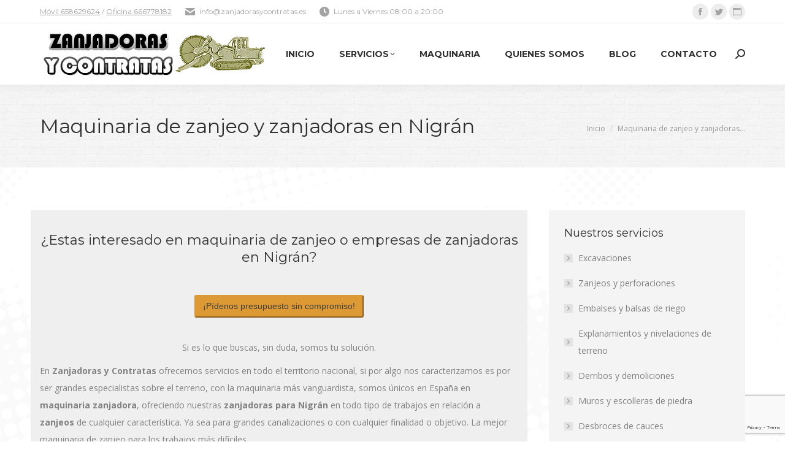

--- FILE ---
content_type: text/html; charset=UTF-8
request_url: https://zanjadorasycontratas.es/zanjadoras-maquinaria-zanjeo-nigran/
body_size: 22406
content:
<!DOCTYPE html>
<!--[if !(IE 6) | !(IE 7) | !(IE 8)  ]><!-->
<html lang="es" class="no-js">
<!--<![endif]-->
<head>
	<meta charset="UTF-8" />
		<meta name="viewport" content="width=device-width, initial-scale=1, maximum-scale=1, user-scalable=0">
		<meta name="theme-color" content="#ffc000"/>	<link rel="profile" href="https://gmpg.org/xfn/11" />
	<meta name='robots' content='index, follow, max-image-preview:large, max-snippet:-1, max-video-preview:-1' />
	<style>img:is([sizes="auto" i], [sizes^="auto," i]) { contain-intrinsic-size: 3000px 1500px }</style>
	
	<!-- This site is optimized with the Yoast SEO Premium plugin v19.7 (Yoast SEO v24.2) - https://yoast.com/wordpress/plugins/seo/ -->
	<title>Maquinaria de zanjeo y zanjadoras en Nigrán</title>
	<meta name="description" content="¿Necesitas maquinaria zanjadora en Nigrán? Somos especialistas en servicios de zanjadoras y maquinaria de zanjeo. ¡Consúltanos sin compromiso ninguno!" />
	<link rel="canonical" href="https://zanjadorasycontratas.es/zanjadoras-maquinaria-zanjeo-nigran/" />
	<meta property="og:locale" content="es_ES" />
	<meta property="og:type" content="article" />
	<meta property="og:title" content="Maquinaria de zanjeo y zanjadoras en Nigrán ¡Infórmate!" />
	<meta property="og:description" content="¿Necesitas maquinaria zanjadora en Nigrán? Somos especialistas en servicios de zanjadoras y maquinaria de zanjeo. ¡Consúltanos sin compromiso ninguno!" />
	<meta property="og:url" content="https://zanjadorasycontratas.es/zanjadoras-maquinaria-zanjeo-nigran/" />
	<meta property="og:site_name" content="Zanjadoras y Contratas" />
	<meta property="article:publisher" content="https://www.facebook.com/Zanjadoras-y-Contratas-171466126671691/" />
	<meta property="article:modified_time" content="2017-05-09T19:49:23+00:00" />
	<meta property="og:image" content="https://zanjadorasycontratas.es/wp-content/uploads/2016/06/empresa-zanjadoras-zanjeas-zanjeos.jpg" />
	<meta property="og:image:width" content="467" />
	<meta property="og:image:height" content="326" />
	<meta property="og:image:type" content="image/jpeg" />
	<script type="application/ld+json" class="yoast-schema-graph">{"@context":"https://schema.org","@graph":[{"@type":"WebPage","@id":"https://zanjadorasycontratas.es/zanjadoras-maquinaria-zanjeo-nigran/","url":"https://zanjadorasycontratas.es/zanjadoras-maquinaria-zanjeo-nigran/","name":"Maquinaria de zanjeo y zanjadoras en Nigrán","isPartOf":{"@id":"https://zanjadorasycontratas.es/#website"},"primaryImageOfPage":{"@id":"https://zanjadorasycontratas.es/zanjadoras-maquinaria-zanjeo-nigran/#primaryimage"},"image":{"@id":"https://zanjadorasycontratas.es/zanjadoras-maquinaria-zanjeo-nigran/#primaryimage"},"thumbnailUrl":"https://zanjadorasycontratas.es/wp-content/uploads/2016/06/empresa-zanjadoras-zanjeas-zanjeos.jpg","datePublished":"2017-05-05T08:35:07+00:00","dateModified":"2017-05-09T19:49:23+00:00","description":"¿Necesitas maquinaria zanjadora en Nigrán? Somos especialistas en servicios de zanjadoras y maquinaria de zanjeo. ¡Consúltanos sin compromiso ninguno!","breadcrumb":{"@id":"https://zanjadorasycontratas.es/zanjadoras-maquinaria-zanjeo-nigran/#breadcrumb"},"inLanguage":"es","potentialAction":[{"@type":"ReadAction","target":["https://zanjadorasycontratas.es/zanjadoras-maquinaria-zanjeo-nigran/"]}]},{"@type":"ImageObject","inLanguage":"es","@id":"https://zanjadorasycontratas.es/zanjadoras-maquinaria-zanjeo-nigran/#primaryimage","url":"https://zanjadorasycontratas.es/wp-content/uploads/2016/06/empresa-zanjadoras-zanjeas-zanjeos.jpg","contentUrl":"https://zanjadorasycontratas.es/wp-content/uploads/2016/06/empresa-zanjadoras-zanjeas-zanjeos.jpg","width":467,"height":326,"caption":"Zanjadoras en"},{"@type":"BreadcrumbList","@id":"https://zanjadorasycontratas.es/zanjadoras-maquinaria-zanjeo-nigran/#breadcrumb","itemListElement":[{"@type":"ListItem","position":1,"name":"Portada","item":"https://zanjadorasycontratas.es/"},{"@type":"ListItem","position":2,"name":"Maquinaria de zanjeo y zanjadoras en Nigrán"}]},{"@type":"WebSite","@id":"https://zanjadorasycontratas.es/#website","url":"https://zanjadorasycontratas.es/","name":"Zanjadoras y Contratas, S.L","description":"Empresa de movimientos de tierra, zanjadoras y excavaciones en Alicante","publisher":{"@id":"https://zanjadorasycontratas.es/#organization"},"alternateName":"Zanjadoras y Contratas","potentialAction":[{"@type":"SearchAction","target":{"@type":"EntryPoint","urlTemplate":"https://zanjadorasycontratas.es/?s={search_term_string}"},"query-input":{"@type":"PropertyValueSpecification","valueRequired":true,"valueName":"search_term_string"}}],"inLanguage":"es"},{"@type":["Organization","Place","LocalBusiness"],"@id":"https://zanjadorasycontratas.es/#organization","name":"Zanjadoras y Contratas, S.L","alternateName":"Zanjadoras y Contratas","url":"https://zanjadorasycontratas.es/","logo":{"@id":"https://zanjadorasycontratas.es/zanjadoras-maquinaria-zanjeo-nigran/#local-main-organization-logo"},"image":{"@id":"https://zanjadorasycontratas.es/zanjadoras-maquinaria-zanjeo-nigran/#local-main-organization-logo"},"sameAs":["https://www.facebook.com/Zanjadoras-y-Contratas-171466126671691/","https://x.com/zanjadoras"],"address":{"@id":"https://zanjadorasycontratas.es/zanjadoras-maquinaria-zanjeo-nigran/#local-main-place-address"},"telephone":["658629624"],"openingHoursSpecification":[{"@type":"OpeningHoursSpecification","dayOfWeek":["Monday","Tuesday","Wednesday","Thursday","Friday"],"opens":"08:00","closes":"20:00"},{"@type":"OpeningHoursSpecification","dayOfWeek":["Saturday"],"opens":"09:00","closes":"13:00"},{"@type":"OpeningHoursSpecification","dayOfWeek":["Sunday"],"opens":"00:00","closes":"00:00"}],"email":"info@zanjadorasycontratas.es","priceRange":"$$","currenciesAccepted":"Euro"},{"@type":"PostalAddress","@id":"https://zanjadorasycontratas.es/zanjadoras-maquinaria-zanjeo-nigran/#local-main-place-address","streetAddress":"Juan de Herrera, 5","addressLocality":"Elche","postalCode":"03203","addressRegion":"Alicante","addressCountry":"ES"},{"@type":"ImageObject","inLanguage":"es","@id":"https://zanjadorasycontratas.es/zanjadoras-maquinaria-zanjeo-nigran/#local-main-organization-logo","url":"https://zanjadorasycontratas.es/wp-content/uploads/2016/06/cropped-empresa-zanjadoras-zanjeas-zanjeos.jpg","contentUrl":"https://zanjadorasycontratas.es/wp-content/uploads/2016/06/cropped-empresa-zanjadoras-zanjeas-zanjeos.jpg","width":512,"height":512,"caption":"Zanjadoras y Contratas, S.L"}]}</script>
	<meta name="geo.placename" content="Elche" />
	<meta name="geo.region" content="España" />
	<!-- / Yoast SEO Premium plugin. -->


<link rel='dns-prefetch' href='//www.googletagmanager.com' />
<link rel='dns-prefetch' href='//fonts.googleapis.com' />
<link rel='dns-prefetch' href='//pagead2.googlesyndication.com' />
<link rel="alternate" type="application/rss+xml" title="Zanjadoras y Contratas &raquo; Feed" href="https://zanjadorasycontratas.es/feed/" />
<link rel="alternate" type="application/rss+xml" title="Zanjadoras y Contratas &raquo; Feed de los comentarios" href="https://zanjadorasycontratas.es/comments/feed/" />
<link rel="alternate" type="application/rss+xml" title="Zanjadoras y Contratas &raquo; Comentario Maquinaria de zanjeo y zanjadoras en Nigrán del feed" href="https://zanjadorasycontratas.es/zanjadoras-maquinaria-zanjeo-nigran/feed/" />
<script type="text/javascript">
/* <![CDATA[ */
window._wpemojiSettings = {"baseUrl":"https:\/\/s.w.org\/images\/core\/emoji\/15.0.3\/72x72\/","ext":".png","svgUrl":"https:\/\/s.w.org\/images\/core\/emoji\/15.0.3\/svg\/","svgExt":".svg","source":{"concatemoji":"https:\/\/zanjadorasycontratas.es\/wp-includes\/js\/wp-emoji-release.min.js?ver=6.7.4"}};
/*! This file is auto-generated */
!function(i,n){var o,s,e;function c(e){try{var t={supportTests:e,timestamp:(new Date).valueOf()};sessionStorage.setItem(o,JSON.stringify(t))}catch(e){}}function p(e,t,n){e.clearRect(0,0,e.canvas.width,e.canvas.height),e.fillText(t,0,0);var t=new Uint32Array(e.getImageData(0,0,e.canvas.width,e.canvas.height).data),r=(e.clearRect(0,0,e.canvas.width,e.canvas.height),e.fillText(n,0,0),new Uint32Array(e.getImageData(0,0,e.canvas.width,e.canvas.height).data));return t.every(function(e,t){return e===r[t]})}function u(e,t,n){switch(t){case"flag":return n(e,"\ud83c\udff3\ufe0f\u200d\u26a7\ufe0f","\ud83c\udff3\ufe0f\u200b\u26a7\ufe0f")?!1:!n(e,"\ud83c\uddfa\ud83c\uddf3","\ud83c\uddfa\u200b\ud83c\uddf3")&&!n(e,"\ud83c\udff4\udb40\udc67\udb40\udc62\udb40\udc65\udb40\udc6e\udb40\udc67\udb40\udc7f","\ud83c\udff4\u200b\udb40\udc67\u200b\udb40\udc62\u200b\udb40\udc65\u200b\udb40\udc6e\u200b\udb40\udc67\u200b\udb40\udc7f");case"emoji":return!n(e,"\ud83d\udc26\u200d\u2b1b","\ud83d\udc26\u200b\u2b1b")}return!1}function f(e,t,n){var r="undefined"!=typeof WorkerGlobalScope&&self instanceof WorkerGlobalScope?new OffscreenCanvas(300,150):i.createElement("canvas"),a=r.getContext("2d",{willReadFrequently:!0}),o=(a.textBaseline="top",a.font="600 32px Arial",{});return e.forEach(function(e){o[e]=t(a,e,n)}),o}function t(e){var t=i.createElement("script");t.src=e,t.defer=!0,i.head.appendChild(t)}"undefined"!=typeof Promise&&(o="wpEmojiSettingsSupports",s=["flag","emoji"],n.supports={everything:!0,everythingExceptFlag:!0},e=new Promise(function(e){i.addEventListener("DOMContentLoaded",e,{once:!0})}),new Promise(function(t){var n=function(){try{var e=JSON.parse(sessionStorage.getItem(o));if("object"==typeof e&&"number"==typeof e.timestamp&&(new Date).valueOf()<e.timestamp+604800&&"object"==typeof e.supportTests)return e.supportTests}catch(e){}return null}();if(!n){if("undefined"!=typeof Worker&&"undefined"!=typeof OffscreenCanvas&&"undefined"!=typeof URL&&URL.createObjectURL&&"undefined"!=typeof Blob)try{var e="postMessage("+f.toString()+"("+[JSON.stringify(s),u.toString(),p.toString()].join(",")+"));",r=new Blob([e],{type:"text/javascript"}),a=new Worker(URL.createObjectURL(r),{name:"wpTestEmojiSupports"});return void(a.onmessage=function(e){c(n=e.data),a.terminate(),t(n)})}catch(e){}c(n=f(s,u,p))}t(n)}).then(function(e){for(var t in e)n.supports[t]=e[t],n.supports.everything=n.supports.everything&&n.supports[t],"flag"!==t&&(n.supports.everythingExceptFlag=n.supports.everythingExceptFlag&&n.supports[t]);n.supports.everythingExceptFlag=n.supports.everythingExceptFlag&&!n.supports.flag,n.DOMReady=!1,n.readyCallback=function(){n.DOMReady=!0}}).then(function(){return e}).then(function(){var e;n.supports.everything||(n.readyCallback(),(e=n.source||{}).concatemoji?t(e.concatemoji):e.wpemoji&&e.twemoji&&(t(e.twemoji),t(e.wpemoji)))}))}((window,document),window._wpemojiSettings);
/* ]]> */
</script>

<style id='wp-emoji-styles-inline-css' type='text/css'>

	img.wp-smiley, img.emoji {
		display: inline !important;
		border: none !important;
		box-shadow: none !important;
		height: 1em !important;
		width: 1em !important;
		margin: 0 0.07em !important;
		vertical-align: -0.1em !important;
		background: none !important;
		padding: 0 !important;
	}
</style>
<link rel='stylesheet' id='wp-block-library-css' href='https://zanjadorasycontratas.es/wp-includes/css/dist/block-library/style.min.css?ver=6.7.4' type='text/css' media='all' />
<style id='wp-block-library-theme-inline-css' type='text/css'>
.wp-block-audio :where(figcaption){color:#555;font-size:13px;text-align:center}.is-dark-theme .wp-block-audio :where(figcaption){color:#ffffffa6}.wp-block-audio{margin:0 0 1em}.wp-block-code{border:1px solid #ccc;border-radius:4px;font-family:Menlo,Consolas,monaco,monospace;padding:.8em 1em}.wp-block-embed :where(figcaption){color:#555;font-size:13px;text-align:center}.is-dark-theme .wp-block-embed :where(figcaption){color:#ffffffa6}.wp-block-embed{margin:0 0 1em}.blocks-gallery-caption{color:#555;font-size:13px;text-align:center}.is-dark-theme .blocks-gallery-caption{color:#ffffffa6}:root :where(.wp-block-image figcaption){color:#555;font-size:13px;text-align:center}.is-dark-theme :root :where(.wp-block-image figcaption){color:#ffffffa6}.wp-block-image{margin:0 0 1em}.wp-block-pullquote{border-bottom:4px solid;border-top:4px solid;color:currentColor;margin-bottom:1.75em}.wp-block-pullquote cite,.wp-block-pullquote footer,.wp-block-pullquote__citation{color:currentColor;font-size:.8125em;font-style:normal;text-transform:uppercase}.wp-block-quote{border-left:.25em solid;margin:0 0 1.75em;padding-left:1em}.wp-block-quote cite,.wp-block-quote footer{color:currentColor;font-size:.8125em;font-style:normal;position:relative}.wp-block-quote:where(.has-text-align-right){border-left:none;border-right:.25em solid;padding-left:0;padding-right:1em}.wp-block-quote:where(.has-text-align-center){border:none;padding-left:0}.wp-block-quote.is-large,.wp-block-quote.is-style-large,.wp-block-quote:where(.is-style-plain){border:none}.wp-block-search .wp-block-search__label{font-weight:700}.wp-block-search__button{border:1px solid #ccc;padding:.375em .625em}:where(.wp-block-group.has-background){padding:1.25em 2.375em}.wp-block-separator.has-css-opacity{opacity:.4}.wp-block-separator{border:none;border-bottom:2px solid;margin-left:auto;margin-right:auto}.wp-block-separator.has-alpha-channel-opacity{opacity:1}.wp-block-separator:not(.is-style-wide):not(.is-style-dots){width:100px}.wp-block-separator.has-background:not(.is-style-dots){border-bottom:none;height:1px}.wp-block-separator.has-background:not(.is-style-wide):not(.is-style-dots){height:2px}.wp-block-table{margin:0 0 1em}.wp-block-table td,.wp-block-table th{word-break:normal}.wp-block-table :where(figcaption){color:#555;font-size:13px;text-align:center}.is-dark-theme .wp-block-table :where(figcaption){color:#ffffffa6}.wp-block-video :where(figcaption){color:#555;font-size:13px;text-align:center}.is-dark-theme .wp-block-video :where(figcaption){color:#ffffffa6}.wp-block-video{margin:0 0 1em}:root :where(.wp-block-template-part.has-background){margin-bottom:0;margin-top:0;padding:1.25em 2.375em}
</style>
<style id='classic-theme-styles-inline-css' type='text/css'>
/*! This file is auto-generated */
.wp-block-button__link{color:#fff;background-color:#32373c;border-radius:9999px;box-shadow:none;text-decoration:none;padding:calc(.667em + 2px) calc(1.333em + 2px);font-size:1.125em}.wp-block-file__button{background:#32373c;color:#fff;text-decoration:none}
</style>
<style id='global-styles-inline-css' type='text/css'>
:root{--wp--preset--aspect-ratio--square: 1;--wp--preset--aspect-ratio--4-3: 4/3;--wp--preset--aspect-ratio--3-4: 3/4;--wp--preset--aspect-ratio--3-2: 3/2;--wp--preset--aspect-ratio--2-3: 2/3;--wp--preset--aspect-ratio--16-9: 16/9;--wp--preset--aspect-ratio--9-16: 9/16;--wp--preset--color--black: #000000;--wp--preset--color--cyan-bluish-gray: #abb8c3;--wp--preset--color--white: #FFF;--wp--preset--color--pale-pink: #f78da7;--wp--preset--color--vivid-red: #cf2e2e;--wp--preset--color--luminous-vivid-orange: #ff6900;--wp--preset--color--luminous-vivid-amber: #fcb900;--wp--preset--color--light-green-cyan: #7bdcb5;--wp--preset--color--vivid-green-cyan: #00d084;--wp--preset--color--pale-cyan-blue: #8ed1fc;--wp--preset--color--vivid-cyan-blue: #0693e3;--wp--preset--color--vivid-purple: #9b51e0;--wp--preset--color--accent: #ffc000;--wp--preset--color--dark-gray: #111;--wp--preset--color--light-gray: #767676;--wp--preset--gradient--vivid-cyan-blue-to-vivid-purple: linear-gradient(135deg,rgba(6,147,227,1) 0%,rgb(155,81,224) 100%);--wp--preset--gradient--light-green-cyan-to-vivid-green-cyan: linear-gradient(135deg,rgb(122,220,180) 0%,rgb(0,208,130) 100%);--wp--preset--gradient--luminous-vivid-amber-to-luminous-vivid-orange: linear-gradient(135deg,rgba(252,185,0,1) 0%,rgba(255,105,0,1) 100%);--wp--preset--gradient--luminous-vivid-orange-to-vivid-red: linear-gradient(135deg,rgba(255,105,0,1) 0%,rgb(207,46,46) 100%);--wp--preset--gradient--very-light-gray-to-cyan-bluish-gray: linear-gradient(135deg,rgb(238,238,238) 0%,rgb(169,184,195) 100%);--wp--preset--gradient--cool-to-warm-spectrum: linear-gradient(135deg,rgb(74,234,220) 0%,rgb(151,120,209) 20%,rgb(207,42,186) 40%,rgb(238,44,130) 60%,rgb(251,105,98) 80%,rgb(254,248,76) 100%);--wp--preset--gradient--blush-light-purple: linear-gradient(135deg,rgb(255,206,236) 0%,rgb(152,150,240) 100%);--wp--preset--gradient--blush-bordeaux: linear-gradient(135deg,rgb(254,205,165) 0%,rgb(254,45,45) 50%,rgb(107,0,62) 100%);--wp--preset--gradient--luminous-dusk: linear-gradient(135deg,rgb(255,203,112) 0%,rgb(199,81,192) 50%,rgb(65,88,208) 100%);--wp--preset--gradient--pale-ocean: linear-gradient(135deg,rgb(255,245,203) 0%,rgb(182,227,212) 50%,rgb(51,167,181) 100%);--wp--preset--gradient--electric-grass: linear-gradient(135deg,rgb(202,248,128) 0%,rgb(113,206,126) 100%);--wp--preset--gradient--midnight: linear-gradient(135deg,rgb(2,3,129) 0%,rgb(40,116,252) 100%);--wp--preset--font-size--small: 13px;--wp--preset--font-size--medium: 20px;--wp--preset--font-size--large: 36px;--wp--preset--font-size--x-large: 42px;--wp--preset--spacing--20: 0.44rem;--wp--preset--spacing--30: 0.67rem;--wp--preset--spacing--40: 1rem;--wp--preset--spacing--50: 1.5rem;--wp--preset--spacing--60: 2.25rem;--wp--preset--spacing--70: 3.38rem;--wp--preset--spacing--80: 5.06rem;--wp--preset--shadow--natural: 6px 6px 9px rgba(0, 0, 0, 0.2);--wp--preset--shadow--deep: 12px 12px 50px rgba(0, 0, 0, 0.4);--wp--preset--shadow--sharp: 6px 6px 0px rgba(0, 0, 0, 0.2);--wp--preset--shadow--outlined: 6px 6px 0px -3px rgba(255, 255, 255, 1), 6px 6px rgba(0, 0, 0, 1);--wp--preset--shadow--crisp: 6px 6px 0px rgba(0, 0, 0, 1);}:where(.is-layout-flex){gap: 0.5em;}:where(.is-layout-grid){gap: 0.5em;}body .is-layout-flex{display: flex;}.is-layout-flex{flex-wrap: wrap;align-items: center;}.is-layout-flex > :is(*, div){margin: 0;}body .is-layout-grid{display: grid;}.is-layout-grid > :is(*, div){margin: 0;}:where(.wp-block-columns.is-layout-flex){gap: 2em;}:where(.wp-block-columns.is-layout-grid){gap: 2em;}:where(.wp-block-post-template.is-layout-flex){gap: 1.25em;}:where(.wp-block-post-template.is-layout-grid){gap: 1.25em;}.has-black-color{color: var(--wp--preset--color--black) !important;}.has-cyan-bluish-gray-color{color: var(--wp--preset--color--cyan-bluish-gray) !important;}.has-white-color{color: var(--wp--preset--color--white) !important;}.has-pale-pink-color{color: var(--wp--preset--color--pale-pink) !important;}.has-vivid-red-color{color: var(--wp--preset--color--vivid-red) !important;}.has-luminous-vivid-orange-color{color: var(--wp--preset--color--luminous-vivid-orange) !important;}.has-luminous-vivid-amber-color{color: var(--wp--preset--color--luminous-vivid-amber) !important;}.has-light-green-cyan-color{color: var(--wp--preset--color--light-green-cyan) !important;}.has-vivid-green-cyan-color{color: var(--wp--preset--color--vivid-green-cyan) !important;}.has-pale-cyan-blue-color{color: var(--wp--preset--color--pale-cyan-blue) !important;}.has-vivid-cyan-blue-color{color: var(--wp--preset--color--vivid-cyan-blue) !important;}.has-vivid-purple-color{color: var(--wp--preset--color--vivid-purple) !important;}.has-black-background-color{background-color: var(--wp--preset--color--black) !important;}.has-cyan-bluish-gray-background-color{background-color: var(--wp--preset--color--cyan-bluish-gray) !important;}.has-white-background-color{background-color: var(--wp--preset--color--white) !important;}.has-pale-pink-background-color{background-color: var(--wp--preset--color--pale-pink) !important;}.has-vivid-red-background-color{background-color: var(--wp--preset--color--vivid-red) !important;}.has-luminous-vivid-orange-background-color{background-color: var(--wp--preset--color--luminous-vivid-orange) !important;}.has-luminous-vivid-amber-background-color{background-color: var(--wp--preset--color--luminous-vivid-amber) !important;}.has-light-green-cyan-background-color{background-color: var(--wp--preset--color--light-green-cyan) !important;}.has-vivid-green-cyan-background-color{background-color: var(--wp--preset--color--vivid-green-cyan) !important;}.has-pale-cyan-blue-background-color{background-color: var(--wp--preset--color--pale-cyan-blue) !important;}.has-vivid-cyan-blue-background-color{background-color: var(--wp--preset--color--vivid-cyan-blue) !important;}.has-vivid-purple-background-color{background-color: var(--wp--preset--color--vivid-purple) !important;}.has-black-border-color{border-color: var(--wp--preset--color--black) !important;}.has-cyan-bluish-gray-border-color{border-color: var(--wp--preset--color--cyan-bluish-gray) !important;}.has-white-border-color{border-color: var(--wp--preset--color--white) !important;}.has-pale-pink-border-color{border-color: var(--wp--preset--color--pale-pink) !important;}.has-vivid-red-border-color{border-color: var(--wp--preset--color--vivid-red) !important;}.has-luminous-vivid-orange-border-color{border-color: var(--wp--preset--color--luminous-vivid-orange) !important;}.has-luminous-vivid-amber-border-color{border-color: var(--wp--preset--color--luminous-vivid-amber) !important;}.has-light-green-cyan-border-color{border-color: var(--wp--preset--color--light-green-cyan) !important;}.has-vivid-green-cyan-border-color{border-color: var(--wp--preset--color--vivid-green-cyan) !important;}.has-pale-cyan-blue-border-color{border-color: var(--wp--preset--color--pale-cyan-blue) !important;}.has-vivid-cyan-blue-border-color{border-color: var(--wp--preset--color--vivid-cyan-blue) !important;}.has-vivid-purple-border-color{border-color: var(--wp--preset--color--vivid-purple) !important;}.has-vivid-cyan-blue-to-vivid-purple-gradient-background{background: var(--wp--preset--gradient--vivid-cyan-blue-to-vivid-purple) !important;}.has-light-green-cyan-to-vivid-green-cyan-gradient-background{background: var(--wp--preset--gradient--light-green-cyan-to-vivid-green-cyan) !important;}.has-luminous-vivid-amber-to-luminous-vivid-orange-gradient-background{background: var(--wp--preset--gradient--luminous-vivid-amber-to-luminous-vivid-orange) !important;}.has-luminous-vivid-orange-to-vivid-red-gradient-background{background: var(--wp--preset--gradient--luminous-vivid-orange-to-vivid-red) !important;}.has-very-light-gray-to-cyan-bluish-gray-gradient-background{background: var(--wp--preset--gradient--very-light-gray-to-cyan-bluish-gray) !important;}.has-cool-to-warm-spectrum-gradient-background{background: var(--wp--preset--gradient--cool-to-warm-spectrum) !important;}.has-blush-light-purple-gradient-background{background: var(--wp--preset--gradient--blush-light-purple) !important;}.has-blush-bordeaux-gradient-background{background: var(--wp--preset--gradient--blush-bordeaux) !important;}.has-luminous-dusk-gradient-background{background: var(--wp--preset--gradient--luminous-dusk) !important;}.has-pale-ocean-gradient-background{background: var(--wp--preset--gradient--pale-ocean) !important;}.has-electric-grass-gradient-background{background: var(--wp--preset--gradient--electric-grass) !important;}.has-midnight-gradient-background{background: var(--wp--preset--gradient--midnight) !important;}.has-small-font-size{font-size: var(--wp--preset--font-size--small) !important;}.has-medium-font-size{font-size: var(--wp--preset--font-size--medium) !important;}.has-large-font-size{font-size: var(--wp--preset--font-size--large) !important;}.has-x-large-font-size{font-size: var(--wp--preset--font-size--x-large) !important;}
:where(.wp-block-post-template.is-layout-flex){gap: 1.25em;}:where(.wp-block-post-template.is-layout-grid){gap: 1.25em;}
:where(.wp-block-columns.is-layout-flex){gap: 2em;}:where(.wp-block-columns.is-layout-grid){gap: 2em;}
:root :where(.wp-block-pullquote){font-size: 1.5em;line-height: 1.6;}
</style>
<link rel='stylesheet' id='contact-form-7-css' href='https://zanjadorasycontratas.es/wp-content/plugins/contact-form-7/includes/css/styles.css?ver=6.0.6' type='text/css' media='all' />
<link rel='stylesheet' id='rs-plugin-settings-css' href='https://zanjadorasycontratas.es/wp-content/plugins/revslider/public/assets/css/settings.css?ver=5.3.1.5' type='text/css' media='all' />
<style id='rs-plugin-settings-inline-css' type='text/css'>
#rs-demo-id {}
</style>
<link rel='stylesheet' id='the7-font-css' href='https://zanjadorasycontratas.es/wp-content/themes/dt-the7/fonts/icomoon-the7-font/icomoon-the7-font.min.css?ver=11.4.1.1' type='text/css' media='all' />
<link rel='stylesheet' id='the7-awesome-fonts-css' href='https://zanjadorasycontratas.es/wp-content/themes/dt-the7/fonts/FontAwesome/css/all.min.css?ver=11.4.1.1' type='text/css' media='all' />
<link rel='stylesheet' id='the7-awesome-fonts-back-css' href='https://zanjadorasycontratas.es/wp-content/themes/dt-the7/fonts/FontAwesome/back-compat.min.css?ver=11.4.1.1' type='text/css' media='all' />
<link rel='stylesheet' id='the7-Defaults-css' href='https://zanjadorasycontratas.es/wp-content/uploads/smile_fonts/Defaults/Defaults.css?ver=6.7.4' type='text/css' media='all' />
<link rel='stylesheet' id='js_composer_front-css' href='https://zanjadorasycontratas.es/wp-content/plugins/js_composer/assets/css/js_composer.min.css?ver=8.1' type='text/css' media='all' />
<link rel='stylesheet' id='dt-web-fonts-css' href='https://fonts.googleapis.com/css?family=Open+Sans:400,600,700%7CMontserrat:400,600,700%7CRoboto:400,600,700' type='text/css' media='all' />
<link rel='stylesheet' id='dt-main-css' href='https://zanjadorasycontratas.es/wp-content/themes/dt-the7/css/main.min.css?ver=11.4.1.1' type='text/css' media='all' />
<link rel='stylesheet' id='the7-custom-scrollbar-css' href='https://zanjadorasycontratas.es/wp-content/themes/dt-the7/lib/custom-scrollbar/custom-scrollbar.min.css?ver=11.4.1.1' type='text/css' media='all' />
<link rel='stylesheet' id='the7-wpbakery-css' href='https://zanjadorasycontratas.es/wp-content/themes/dt-the7/css/wpbakery.min.css?ver=11.4.1.1' type='text/css' media='all' />
<link rel='stylesheet' id='the7-core-css' href='https://zanjadorasycontratas.es/wp-content/plugins/dt-the7-core/assets/css/post-type.min.css?ver=2.7.2' type='text/css' media='all' />
<link rel='stylesheet' id='the7-css-vars-css' href='https://zanjadorasycontratas.es/wp-content/uploads/the7-css/css-vars.css?ver=939efea6cda7' type='text/css' media='all' />
<link rel='stylesheet' id='dt-custom-css' href='https://zanjadorasycontratas.es/wp-content/uploads/the7-css/custom.css?ver=939efea6cda7' type='text/css' media='all' />
<link rel='stylesheet' id='dt-media-css' href='https://zanjadorasycontratas.es/wp-content/uploads/the7-css/media.css?ver=939efea6cda7' type='text/css' media='all' />
<link rel='stylesheet' id='the7-mega-menu-css' href='https://zanjadorasycontratas.es/wp-content/uploads/the7-css/mega-menu.css?ver=939efea6cda7' type='text/css' media='all' />
<link rel='stylesheet' id='the7-elements-css' href='https://zanjadorasycontratas.es/wp-content/uploads/the7-css/post-type-dynamic.css?ver=939efea6cda7' type='text/css' media='all' />
<link rel='stylesheet' id='style-css' href='https://zanjadorasycontratas.es/wp-content/themes/dt-the7/style.css?ver=11.4.1.1' type='text/css' media='all' />
<link rel='stylesheet' id='ultimate-vc-addons-style-css' href='https://zanjadorasycontratas.es/wp-content/plugins/Ultimate_VC_Addons/assets/min-css/style.min.css?ver=3.19.11' type='text/css' media='all' />
<link rel='stylesheet' id='ultimate-vc-addons-headings-style-css' href='https://zanjadorasycontratas.es/wp-content/plugins/Ultimate_VC_Addons/assets/min-css/headings.min.css?ver=3.19.11' type='text/css' media='all' />
<link rel='stylesheet' id='ultimate-vc-addons-animate-css' href='https://zanjadorasycontratas.es/wp-content/plugins/Ultimate_VC_Addons/assets/min-css/animate.min.css?ver=3.19.11' type='text/css' media='all' />
<link rel='stylesheet' id='ultimate-vc-addons-modal-css' href='https://zanjadorasycontratas.es/wp-content/plugins/Ultimate_VC_Addons/assets/min-css/modal.min.css?ver=3.19.11' type='text/css' media='all' />
<link rel='stylesheet' id='call-now-button-modern-style-css' href='https://zanjadorasycontratas.es/wp-content/plugins/call-now-button/resources/style/modern.css?ver=1.5.5' type='text/css' media='all' />
<script type="text/javascript" src="https://zanjadorasycontratas.es/wp-includes/js/jquery/jquery.min.js?ver=3.7.1" id="jquery-core-js"></script>
<script type="text/javascript" src="https://zanjadorasycontratas.es/wp-includes/js/jquery/jquery-migrate.min.js?ver=3.4.1" id="jquery-migrate-js"></script>
<script type="text/javascript" src="https://zanjadorasycontratas.es/wp-content/plugins/revslider/public/assets/js/jquery.themepunch.tools.min.js?ver=5.3.1.5" id="tp-tools-js"></script>
<script type="text/javascript" src="https://zanjadorasycontratas.es/wp-content/plugins/revslider/public/assets/js/jquery.themepunch.revolution.min.js?ver=5.3.1.5" id="revmin-js"></script>
<script type="text/javascript" id="dt-above-fold-js-extra">
/* <![CDATA[ */
var dtLocal = {"themeUrl":"https:\/\/zanjadorasycontratas.es\/wp-content\/themes\/dt-the7","passText":"Para ver este art\u00edculo protegido, introduce la contrase\u00f1a:","moreButtonText":{"loading":"Cargando...","loadMore":"Cargar m\u00e1s"},"postID":"2898","ajaxurl":"https:\/\/zanjadorasycontratas.es\/wp-admin\/admin-ajax.php","REST":{"baseUrl":"https:\/\/zanjadorasycontratas.es\/wp-json\/the7\/v1","endpoints":{"sendMail":"\/send-mail"}},"contactMessages":{"required":"One or more fields have an error. Please check and try again.","terms":"Please accept the privacy policy.","fillTheCaptchaError":"Please, fill the captcha."},"captchaSiteKey":"","ajaxNonce":"79533527ff","pageData":{"type":"page","template":"page","layout":null},"themeSettings":{"smoothScroll":"off","lazyLoading":false,"desktopHeader":{"height":100},"ToggleCaptionEnabled":"disabled","ToggleCaption":"Navigation","floatingHeader":{"showAfter":140,"showMenu":true,"height":70,"logo":{"showLogo":true,"html":"<img class=\" preload-me\" src=\"https:\/\/zanjadorasycontratas.es\/wp-content\/uploads\/2016\/10\/zanjadoras1.png\" srcset=\"https:\/\/zanjadorasycontratas.es\/wp-content\/uploads\/2016\/10\/zanjadoras1.png 373w, https:\/\/zanjadorasycontratas.es\/wp-content\/uploads\/2016\/10\/zanjadoras1-retina.png 747w\" width=\"373\" height=\"80\"   sizes=\"373px\" alt=\"Zanjadoras y Contratas\" \/>","url":"https:\/\/zanjadorasycontratas.es\/"}},"topLine":{"floatingTopLine":{"logo":{"showLogo":false,"html":""}}},"mobileHeader":{"firstSwitchPoint":990,"secondSwitchPoint":700,"firstSwitchPointHeight":60,"secondSwitchPointHeight":60,"mobileToggleCaptionEnabled":"disabled","mobileToggleCaption":"Men\u00fa"},"stickyMobileHeaderFirstSwitch":{"logo":{"html":"<img class=\" preload-me\" src=\"https:\/\/zanjadorasycontratas.es\/wp-content\/uploads\/2016\/10\/zanjadoras-movil.png\" srcset=\"https:\/\/zanjadorasycontratas.es\/wp-content\/uploads\/2016\/10\/zanjadoras-movil.png 233w, https:\/\/zanjadorasycontratas.es\/wp-content\/uploads\/2016\/10\/zanjadoras-movil2.png 467w\" width=\"233\" height=\"50\"   sizes=\"233px\" alt=\"Zanjadoras y Contratas\" \/>"}},"stickyMobileHeaderSecondSwitch":{"logo":{"html":"<img class=\" preload-me\" src=\"https:\/\/zanjadorasycontratas.es\/wp-content\/uploads\/2016\/10\/zanjadoras-movil.png\" srcset=\"https:\/\/zanjadorasycontratas.es\/wp-content\/uploads\/2016\/10\/zanjadoras-movil.png 233w, https:\/\/zanjadorasycontratas.es\/wp-content\/uploads\/2016\/10\/zanjadoras-movil2.png 467w\" width=\"233\" height=\"50\"   sizes=\"233px\" alt=\"Zanjadoras y Contratas\" \/>"}},"sidebar":{"switchPoint":990},"boxedWidth":"1280px"},"VCMobileScreenWidth":"768"};
var dtShare = {"shareButtonText":{"facebook":"Share on Facebook","twitter":"Tweet","pinterest":"Pin it","linkedin":"Share on Linkedin","whatsapp":"Share on Whatsapp"},"overlayOpacity":"85"};
/* ]]> */
</script>
<script type="text/javascript" src="https://zanjadorasycontratas.es/wp-content/themes/dt-the7/js/above-the-fold.min.js?ver=11.4.1.1" id="dt-above-fold-js"></script>

<!-- Fragmento de código de la etiqueta de Google (gtag.js) añadida por Site Kit -->

<!-- Fragmento de código de Google Analytics añadido por Site Kit -->
<script type="text/javascript" src="https://www.googletagmanager.com/gtag/js?id=GT-K5LBLFX" id="google_gtagjs-js" async></script>
<script type="text/javascript" id="google_gtagjs-js-after">
/* <![CDATA[ */
window.dataLayer = window.dataLayer || [];function gtag(){dataLayer.push(arguments);}
gtag("set","linker",{"domains":["zanjadorasycontratas.es"]});
gtag("js", new Date());
gtag("set", "developer_id.dZTNiMT", true);
gtag("config", "GT-K5LBLFX");
/* ]]> */
</script>

<!-- Finalizar fragmento de código de la etiqueta de Google (gtags.js) añadida por Site Kit -->
<script type="text/javascript" src="https://zanjadorasycontratas.es/wp-content/plugins/Ultimate_VC_Addons/assets/min-js/ultimate-params.min.js?ver=3.19.11" id="ultimate-vc-addons-params-js"></script>
<script type="text/javascript" src="https://zanjadorasycontratas.es/wp-content/plugins/Ultimate_VC_Addons/assets/min-js/headings.min.js?ver=3.19.11" id="ultimate-vc-addons-headings-script-js"></script>
<script type="text/javascript" src="https://zanjadorasycontratas.es/wp-content/plugins/Ultimate_VC_Addons/assets/min-js/modernizr-custom.min.js?ver=3.19.11" id="ultimate-vc-addons-modernizr-js"></script>
<script type="text/javascript" src="https://zanjadorasycontratas.es/wp-content/plugins/Ultimate_VC_Addons/assets/min-js/modal-all.min.js?ver=3.19.11" id="ultimate-vc-addons-modal-all-js"></script>
<script></script><link rel="https://api.w.org/" href="https://zanjadorasycontratas.es/wp-json/" /><link rel="alternate" title="JSON" type="application/json" href="https://zanjadorasycontratas.es/wp-json/wp/v2/pages/2898" /><link rel="EditURI" type="application/rsd+xml" title="RSD" href="https://zanjadorasycontratas.es/xmlrpc.php?rsd" />
<link rel='shortlink' href='https://zanjadorasycontratas.es/?p=2898' />
<link rel="alternate" title="oEmbed (JSON)" type="application/json+oembed" href="https://zanjadorasycontratas.es/wp-json/oembed/1.0/embed?url=https%3A%2F%2Fzanjadorasycontratas.es%2Fzanjadoras-maquinaria-zanjeo-nigran%2F" />
<link rel="alternate" title="oEmbed (XML)" type="text/xml+oembed" href="https://zanjadorasycontratas.es/wp-json/oembed/1.0/embed?url=https%3A%2F%2Fzanjadorasycontratas.es%2Fzanjadoras-maquinaria-zanjeo-nigran%2F&#038;format=xml" />
<meta name="generator" content="Site Kit by Google 1.142.0" />
<!--BEGIN: TRACKING CODE MANAGER (v2.4.0) BY INTELLYWP.COM IN HEAD//-->
<script async src="//pagead2.googlesyndication.com/pagead/js/adsbygoogle.js"></script>
<script>
     (adsbygoogle = window.adsbygoogle || []).push({
          google_ad_client: "ca-pub-6274556356297672",
          enable_page_level_ads: true
     });
</script>
<!--END: https://wordpress.org/plugins/tracking-code-manager IN HEAD//--><link rel="pingback" href="https://zanjadorasycontratas.es/xmlrpc.php">

<!-- Metaetiquetas de Google AdSense añadidas por Site Kit -->
<meta name="google-adsense-platform-account" content="ca-host-pub-2644536267352236">
<meta name="google-adsense-platform-domain" content="sitekit.withgoogle.com">
<!-- Acabar con las metaetiquetas de Google AdSense añadidas por Site Kit -->
<style type="text/css">.recentcomments a{display:inline !important;padding:0 !important;margin:0 !important;}</style><meta name="generator" content="Powered by WPBakery Page Builder - drag and drop page builder for WordPress."/>

<!-- Fragmento de código de Google Adsense añadido por Site Kit -->
<script type="text/javascript" async="async" src="https://pagead2.googlesyndication.com/pagead/js/adsbygoogle.js?client=ca-pub-6274556356297672&amp;host=ca-host-pub-2644536267352236" crossorigin="anonymous"></script>

<!-- Final del fragmento de código de Google Adsense añadido por Site Kit -->
<meta name="generator" content="Powered by Slider Revolution 5.3.1.5 - responsive, Mobile-Friendly Slider Plugin for WordPress with comfortable drag and drop interface." />
<link rel="icon" href="https://zanjadorasycontratas.es/wp-content/uploads/2017/01/favicon-zanjadorasycontratas.png" type="image/png" sizes="16x16"/><link rel="icon" href="https://zanjadorasycontratas.es/wp-content/uploads/2017/01/favicon-zanjadorasycontratas.png" type="image/png" sizes="32x32"/><style type="text/css" data-type="vc_shortcodes-custom-css">.vc_custom_1484033021070{background-color: #efefef !important;}</style><noscript><style> .wpb_animate_when_almost_visible { opacity: 1; }</style></noscript><style id='the7-custom-inline-css' type='text/css'>
/*  Service sidebar menu */
     .service_menu .widget { 
     padding-bottom:20px!important;
} 

/* Custom VC columns gap */
.custom-columns-gap.vc_row > .vc_column_container {
     padding-left: 25px; 
     padding-right: 25px;
 }
</style>
</head>
<body data-rsssl=1 id="the7-body" class="page-template-default page page-id-2898 wp-embed-responsive the7-core-ver-2.7.2 dt-responsive-on right-mobile-menu-close-icon ouside-menu-close-icon mobile-hamburger-close-bg-enable mobile-hamburger-close-bg-hover-enable  fade-medium-mobile-menu-close-icon fade-small-menu-close-icon srcset-enabled btn-flat custom-btn-color custom-btn-hover-color phantom-fade phantom-shadow-decoration phantom-main-logo-on floating-mobile-menu-icon top-header first-switch-logo-center first-switch-menu-left second-switch-logo-center second-switch-menu-left popup-message-style the7-ver-11.4.1.1 dt-fa-compatibility wpb-js-composer js-comp-ver-8.1 vc_responsive">
<!-- The7 11.4.1.1 -->

<div id="page" >
	<a class="skip-link screen-reader-text" href="#content">Saltar al contenido</a>

<div class="masthead inline-header right widgets full-height shadow-decoration shadow-mobile-header-decoration small-mobile-menu-icon mobile-menu-icon-bg-on mobile-menu-icon-hover-bg-on dt-parent-menu-clickable show-sub-menu-on-hover show-device-logo show-mobile-logo"  role="banner">

	<div class="top-bar full-width-line">
	<div class="top-bar-bg" ></div>
	<div class="left-widgets mini-widgets"><div class="text-area show-on-desktop in-top-bar-left in-menu-second-switch"><p><i class="fa icon-phone"></i><a href="tel:658629624" data-wpel-link="internal">Móvil 658629624</a> / <a href="tel:666778182" data-wpel-link="internal">Oficina 666778182</a></p>
</div><span class="mini-contacts email show-on-desktop in-top-bar-left in-menu-second-switch"><i class="fa-fw the7-mw-icon-mail-bold"></i>info@zanjadorasycontratas.es</span><span class="mini-contacts clock show-on-desktop in-top-bar-left in-menu-second-switch"><i class="fa-fw the7-mw-icon-clock-bold"></i>Lunes a Viernes 08:00 a 20:00</span></div><div class="right-widgets mini-widgets"><div class="soc-ico show-on-desktop in-top-bar-right in-menu-second-switch custom-bg disabled-border border-off hover-accent-bg hover-disabled-border  hover-border-off"><a title="Facebook page opens in new window" href="https://www.facebook.com/Zanjadoras-y-Contratas-171466126671691/" target="_blank" class="facebook" data-wpel-link="external" rel="external noopener noreferrer"><span class="soc-font-icon"></span><span class="screen-reader-text">Facebook page opens in new window</span></a><a title="Twitter page opens in new window" href="https://twitter.com/zanjadoras" target="_blank" class="twitter" data-wpel-link="external" rel="external noopener noreferrer"><span class="soc-font-icon"></span><span class="screen-reader-text">Twitter page opens in new window</span></a><a title="Sitio web page opens in new window" href="https://www.facebook.com/Zanjadoras-y-Contratas-171466126671691/" target="_blank" class="website" data-wpel-link="external" rel="external noopener noreferrer"><span class="soc-font-icon"></span><span class="screen-reader-text">Sitio web page opens in new window</span></a></div></div></div>

	<header class="header-bar">

		<div class="branding">
	<div id="site-title" class="assistive-text">Zanjadoras y Contratas</div>
	<div id="site-description" class="assistive-text">Empresa de movimientos de tierra, zanjadoras y excavaciones en Alicante</div>
	<a class="same-logo" href="https://zanjadorasycontratas.es/" data-wpel-link="internal"><img class=" preload-me" src="https://zanjadorasycontratas.es/wp-content/uploads/2016/10/zanjadoras1.png" srcset="https://zanjadorasycontratas.es/wp-content/uploads/2016/10/zanjadoras1.png 373w, https://zanjadorasycontratas.es/wp-content/uploads/2016/10/zanjadoras1-retina.png 747w" width="373" height="80"   sizes="373px" alt="Zanjadoras y Contratas" /><img class="mobile-logo preload-me" src="https://zanjadorasycontratas.es/wp-content/uploads/2016/10/zanjadoras-movil.png" srcset="https://zanjadorasycontratas.es/wp-content/uploads/2016/10/zanjadoras-movil.png 233w, https://zanjadorasycontratas.es/wp-content/uploads/2016/10/zanjadoras-movil2.png 467w" width="233" height="50"   sizes="233px" alt="Zanjadoras y Contratas" /></a></div>

		<ul id="primary-menu" class="main-nav underline-decoration upwards-line level-arrows-on outside-item-remove-margin"><li class="menu-item menu-item-type-post_type menu-item-object-page menu-item-home menu-item-686 first depth-0"><a href="https://zanjadorasycontratas.es/" data-level="1" data-wpel-link="internal"><span class="menu-item-text"><span class="menu-text">Inicio</span></span></a></li> <li class="menu-item menu-item-type-custom menu-item-object-custom menu-item-has-children menu-item-740 has-children depth-0"><a href="#" data-level="1"><span class="menu-item-text"><span class="menu-text">Servicios</span></span></a><ul class="sub-nav level-arrows-on"><li class="menu-item menu-item-type-post_type menu-item-object-page menu-item-723 first depth-1"><a href="https://zanjadorasycontratas.es/excavaciones/" data-level="2" data-wpel-link="internal"><span class="menu-item-text"><span class="menu-text">Excavaciones y perforaciones</span></span></a></li> <li class="menu-item menu-item-type-post_type menu-item-object-page menu-item-721 depth-1"><a href="https://zanjadorasycontratas.es/zanjas-zanjeos/" data-level="2" data-wpel-link="internal"><span class="menu-item-text"><span class="menu-text">Zanjadoras y zanjeos</span></span></a></li> <li class="menu-item menu-item-type-post_type menu-item-object-page menu-item-722 depth-1"><a href="https://zanjadorasycontratas.es/derribos-demoliciones/" data-level="2" data-wpel-link="internal"><span class="menu-item-text"><span class="menu-text">Derribos y demoliciones</span></span></a></li> <li class="menu-item menu-item-type-post_type menu-item-object-page menu-item-726 depth-1"><a href="https://zanjadorasycontratas.es/explanamientos-nivelaciones-terreno/" data-level="2" data-wpel-link="internal"><span class="menu-item-text"><span class="menu-text">Explanamientos y nivelaciones de terreno</span></span></a></li> <li class="menu-item menu-item-type-post_type menu-item-object-page menu-item-720 depth-1"><a href="https://zanjadorasycontratas.es/desbroces-cauces/" data-level="2" data-wpel-link="internal"><span class="menu-item-text"><span class="menu-text">Desbroce de cauces</span></span></a></li> <li class="menu-item menu-item-type-post_type menu-item-object-page menu-item-738 depth-1"><a href="https://zanjadorasycontratas.es/embalses-balsas/" data-level="2" data-wpel-link="internal"><span class="menu-item-text"><span class="menu-text">Embalses y balsas de riego</span></span></a></li> <li class="menu-item menu-item-type-post_type menu-item-object-page menu-item-739 depth-1"><a href="https://zanjadorasycontratas.es/muros-escolleras-piedra/" data-level="2" data-wpel-link="internal"><span class="menu-item-text"><span class="menu-text">Muros y escolleras de piedra</span></span></a></li> </ul></li> <li class="menu-item menu-item-type-post_type menu-item-object-page menu-item-963 depth-0"><a href="https://zanjadorasycontratas.es/maquinaria-construccion-alquiler-conductor/" data-level="1" data-wpel-link="internal"><span class="menu-item-text"><span class="menu-text">Maquinaria</span></span></a></li> <li class="menu-item menu-item-type-post_type menu-item-object-page menu-item-687 depth-0 dt-mega-menu mega-auto-width mega-column-3"><a href="https://zanjadorasycontratas.es/quienes-somos/" data-level="1" data-wpel-link="internal"><span class="menu-item-text"><span class="menu-text">Quienes somos</span></span></a></li> <li class="menu-item menu-item-type-post_type menu-item-object-page menu-item-698 depth-0"><a href="https://zanjadorasycontratas.es/blog/" data-level="1" data-wpel-link="internal"><span class="menu-item-text"><span class="menu-text">Blog</span></span></a></li> <li class="menu-item menu-item-type-post_type menu-item-object-page menu-item-697 last depth-0"><a href="https://zanjadorasycontratas.es/contacto/" data-level="1" data-wpel-link="internal"><span class="menu-item-text"><span class="menu-text">Contacto</span></span></a></li> </ul>
		<div class="mini-widgets"><div class="mini-search show-on-desktop near-logo-first-switch near-logo-second-switch popup-search custom-icon"><form class="searchform mini-widget-searchform" role="search" method="get" action="https://zanjadorasycontratas.es/">

	<div class="screen-reader-text">Search:</div>

	
		<a href="" class="submit text-disable" data-wpel-link="internal"><i class=" mw-icon the7-mw-icon-search-bold"></i></a>
		<div class="popup-search-wrap">
			<input type="text" class="field searchform-s" name="s" value="" placeholder="Type and hit enter …" title="Search form"/>
			<a href="" class="search-icon" data-wpel-link="internal"><i class="the7-mw-icon-search-bold"></i></a>
		</div>

			<input type="submit" class="assistive-text searchsubmit" value="Ir!"/>
</form>
</div></div>
	</header>

</div>
<div role="navigation" class="dt-mobile-header mobile-menu-show-divider">
	<div class="dt-close-mobile-menu-icon"><div class="close-line-wrap"><span class="close-line"></span><span class="close-line"></span><span class="close-line"></span></div></div>	<ul id="mobile-menu" class="mobile-main-nav">
		<li class="menu-item menu-item-type-post_type menu-item-object-page menu-item-home menu-item-686 first depth-0"><a href="https://zanjadorasycontratas.es/" data-level="1" data-wpel-link="internal"><span class="menu-item-text"><span class="menu-text">Inicio</span></span></a></li> <li class="menu-item menu-item-type-custom menu-item-object-custom menu-item-has-children menu-item-740 has-children depth-0"><a href="#" data-level="1"><span class="menu-item-text"><span class="menu-text">Servicios</span></span></a><ul class="sub-nav level-arrows-on"><li class="menu-item menu-item-type-post_type menu-item-object-page menu-item-723 first depth-1"><a href="https://zanjadorasycontratas.es/excavaciones/" data-level="2" data-wpel-link="internal"><span class="menu-item-text"><span class="menu-text">Excavaciones y perforaciones</span></span></a></li> <li class="menu-item menu-item-type-post_type menu-item-object-page menu-item-721 depth-1"><a href="https://zanjadorasycontratas.es/zanjas-zanjeos/" data-level="2" data-wpel-link="internal"><span class="menu-item-text"><span class="menu-text">Zanjadoras y zanjeos</span></span></a></li> <li class="menu-item menu-item-type-post_type menu-item-object-page menu-item-722 depth-1"><a href="https://zanjadorasycontratas.es/derribos-demoliciones/" data-level="2" data-wpel-link="internal"><span class="menu-item-text"><span class="menu-text">Derribos y demoliciones</span></span></a></li> <li class="menu-item menu-item-type-post_type menu-item-object-page menu-item-726 depth-1"><a href="https://zanjadorasycontratas.es/explanamientos-nivelaciones-terreno/" data-level="2" data-wpel-link="internal"><span class="menu-item-text"><span class="menu-text">Explanamientos y nivelaciones de terreno</span></span></a></li> <li class="menu-item menu-item-type-post_type menu-item-object-page menu-item-720 depth-1"><a href="https://zanjadorasycontratas.es/desbroces-cauces/" data-level="2" data-wpel-link="internal"><span class="menu-item-text"><span class="menu-text">Desbroce de cauces</span></span></a></li> <li class="menu-item menu-item-type-post_type menu-item-object-page menu-item-738 depth-1"><a href="https://zanjadorasycontratas.es/embalses-balsas/" data-level="2" data-wpel-link="internal"><span class="menu-item-text"><span class="menu-text">Embalses y balsas de riego</span></span></a></li> <li class="menu-item menu-item-type-post_type menu-item-object-page menu-item-739 depth-1"><a href="https://zanjadorasycontratas.es/muros-escolleras-piedra/" data-level="2" data-wpel-link="internal"><span class="menu-item-text"><span class="menu-text">Muros y escolleras de piedra</span></span></a></li> </ul></li> <li class="menu-item menu-item-type-post_type menu-item-object-page menu-item-963 depth-0"><a href="https://zanjadorasycontratas.es/maquinaria-construccion-alquiler-conductor/" data-level="1" data-wpel-link="internal"><span class="menu-item-text"><span class="menu-text">Maquinaria</span></span></a></li> <li class="menu-item menu-item-type-post_type menu-item-object-page menu-item-687 depth-0 dt-mega-menu mega-auto-width mega-column-3"><a href="https://zanjadorasycontratas.es/quienes-somos/" data-level="1" data-wpel-link="internal"><span class="menu-item-text"><span class="menu-text">Quienes somos</span></span></a></li> <li class="menu-item menu-item-type-post_type menu-item-object-page menu-item-698 depth-0"><a href="https://zanjadorasycontratas.es/blog/" data-level="1" data-wpel-link="internal"><span class="menu-item-text"><span class="menu-text">Blog</span></span></a></li> <li class="menu-item menu-item-type-post_type menu-item-object-page menu-item-697 last depth-0"><a href="https://zanjadorasycontratas.es/contacto/" data-level="1" data-wpel-link="internal"><span class="menu-item-text"><span class="menu-text">Contacto</span></span></a></li> 	</ul>
	<div class='mobile-mini-widgets-in-menu'></div>
</div>

		<div class="page-title title-left solid-bg breadcrumbs-mobile-off page-title-responsive-enabled bg-img-enabled">
			<div class="wf-wrap">

				<div class="page-title-head hgroup"><h1 >Maquinaria de zanjeo y zanjadoras en Nigrán</h1></div><div class="page-title-breadcrumbs"><div class="assistive-text">Estás aquí:</div><ol class="breadcrumbs text-small" itemscope itemtype="https://schema.org/BreadcrumbList"><li itemprop="itemListElement" itemscope itemtype="https://schema.org/ListItem"><a itemprop="item" href="https://zanjadorasycontratas.es/" title="Inicio" data-wpel-link="internal"><span itemprop="name">Inicio</span></a><meta itemprop="position" content="1" /></li><li class="current" itemprop="itemListElement" itemscope itemtype="https://schema.org/ListItem"><span itemprop="name">Maquinaria de zanjeo y zanjadoras&hellip;</span><meta itemprop="position" content="2" /></li></ol></div>			</div>
		</div>

		

<div id="main" class="sidebar-right sidebar-divider-off">

	
	<div class="main-gradient"></div>
	<div class="wf-wrap">
	<div class="wf-container-main">

	


	<div id="content" class="content" role="main">

		<div class="wpb-content-wrapper"><div class="vc_row wpb_row vc_row-fluid"><div class="wpb_column vc_column_container vc_col-sm-12 vc_col-has-fill"><div class="vc_column-inner vc_custom_1484033021070"><div class="wpb_wrapper"><div id="ultimate-heading-8024695c79c427598" class="uvc-heading ult-adjust-bottom-margin ultimate-heading-8024695c79c427598 uvc-4002 " data-hspacer="no_spacer"  data-halign="center" style="text-align:center"><div class="uvc-heading-spacer no_spacer" style="top"></div><div class="uvc-main-heading ult-responsive"  data-ultimate-target='.uvc-heading.ultimate-heading-8024695c79c427598 h2'  data-responsive-json-new='{"font-size":"desktop:22px;","line-height":"desktop:28px;"}' ><h2 style="--font-weight:theme;margin-bottom:15px;">¿Estas interesado en maquinaria de zanjeo o empresas de zanjadoras en Nigrán?</h2></div></div><div class="vc_empty_space"   style="height: 32px"><span class="vc_empty_space_inner"></span></div><div id="modal-trg-txt-wrap-7986" class="ult-modal-input-wrapper ult-adjust-bottom-margin   vc_custom_1493969370323  " data-keypress-control="keypress-control-enable" data-overlay-control="overlay-control-enable"><button  data-ultimate-target='#modal-trg-txt-wrap-7986 .btn-modal'  data-responsive-json-new='{"font-size":"","line-height":""}'  style="background:#dd9933;border-color:#dd9933;color:#3f3f3f; " data-class-id="content-695c79c42765e8-30005280" class="btn-modal ult-responsive btn-primary btn-modal-md overlay-show ult-align-center btn-id-695c79c42765e8-30005280" data-overlay-class="overlay-cornerbottomleft">¡Pídenos presupuesto sin compromiso!</button></div>
<div class="ult-overlay content-695c79c42765e8-30005280 " data-class="content-695c79c42765e8-30005280" id="button-click-overlay" style="background:rgba(32,201,178,0.8); display:none;">
	<div class="ult_modal ult-fade ult-small">
		<div id="ult-modal-wrap-8054" class="ult_modal-content ult-hide" style="border-style:solid;border-width:2px;border-radius:0px;border-color:#333333;">
			<div class="ult_modal-header" style="color:#333333;border-color:#333333;">
				<h3  data-ultimate-target='#ult-modal-wrap-8054 .ult_modal-title'  data-responsive-json-new='{"font-size":"","line-height":""}'  class="ult_modal-title ult-responsive">¡Pídenos presupuesto sin compromiso!</h3>
			</div>
			<div  data-ultimate-target='#ult-modal-wrap-8054 .ult_modal-body'  data-responsive-json-new='{"font-size":"","line-height":""}'  class="ult_modal-body ult-responsive ult-html" style="">
			</p>
<p style="text-align: center;"> 
<div class="wpcf7 no-js" id="wpcf7-f695-p2898-o1" lang="en-GB" dir="ltr" data-wpcf7-id="695">
<div class="screen-reader-response"><p role="status" aria-live="polite" aria-atomic="true"></p> <ul></ul></div>
<form action="/zanjadoras-maquinaria-zanjeo-nigran/#wpcf7-f695-p2898-o1" method="post" class="wpcf7-form init" aria-label="Formulario de contacto" enctype="multipart/form-data" novalidate="novalidate" data-status="init">
<div style="display: none;">
<input type="hidden" name="_wpcf7" value="695" />
<input type="hidden" name="_wpcf7_version" value="6.0.6" />
<input type="hidden" name="_wpcf7_locale" value="en_GB" />
<input type="hidden" name="_wpcf7_unit_tag" value="wpcf7-f695-p2898-o1" />
<input type="hidden" name="_wpcf7_container_post" value="2898" />
<input type="hidden" name="_wpcf7_posted_data_hash" value="" />
<input type="hidden" name="_wpcf7_recaptcha_response" value="" />
</div>
<p>Su nombre (obligatorio)
</p>
<p><span class="wpcf7-form-control-wrap" data-name="your-name"><input size="40" maxlength="400" class="wpcf7-form-control wpcf7-text wpcf7-validates-as-required" aria-required="true" aria-invalid="false" value="" type="text" name="your-name" /></span>
</p>
<p>Su e-mail (obligatorio)
</p>
<p><span class="wpcf7-form-control-wrap" data-name="your-email"><input size="40" maxlength="400" class="wpcf7-form-control wpcf7-email wpcf7-validates-as-required wpcf7-text wpcf7-validates-as-email" aria-required="true" aria-invalid="false" value="" type="email" name="your-email" /></span>
</p>
<p>Asunto
</p>
<p><span class="wpcf7-form-control-wrap" data-name="your-subject"><input size="40" maxlength="400" class="wpcf7-form-control wpcf7-text" aria-invalid="false" value="" type="text" name="your-subject" /></span>
</p>
<p>Su petición o presupuesto
</p>
<p><span class="wpcf7-form-control-wrap" data-name="your-message"><textarea cols="40" rows="10" maxlength="2000" class="wpcf7-form-control wpcf7-textarea" aria-invalid="false" name="your-message"></textarea></span>
</p>
<p>Adjunte su documentación
</p>
<p>en el caso que sea necesario
</p>
<p><span class="wpcf7-form-control-wrap" data-name="file-388"><input size="40" class="wpcf7-form-control wpcf7-file" accept=".jpg,.png,.pdf,.doc,.docx,.zip,.rar,.txt,.xls,.xlsx" aria-invalid="false" type="file" name="file-388" /></span>
</p>
<p><input class="wpcf7-form-control wpcf7-submit has-spinner" type="submit" value="Enviar" />
</p><div class="wpcf7-response-output" aria-hidden="true"></div>
</form>
</div>
<p>
			</div>
	</div>
	</div>
	<div class="ult-overlay-close top-right" style=" "><div class="ult-overlay-close-inside">Close</div></div>
</div>
	<div class="wpb_text_column wpb_content_element " >
		<div class="wpb_wrapper">
			<p style="text-align: center;">Si es lo que buscas, sin duda, somos tu solución.</p>
<p>En <strong>Zanjadoras y Contratas</strong> ofrecemos servicios en todo el territorio nacional, si por algo nos caracterizamos es por ser grandes especialistas sobre el terreno, con la maquinaria más vanguardista, somos únicos en España en <strong>maquinaria zanjadora</strong>, ofreciendo nuestras <strong>zanjadoras para Nigrán</strong> en todo tipo de trabajos en relación a <strong>zanjeos </strong>de cualquier característica. Ya sea para grandes canalizaciones o con cualquier finalidad o objetivo. La mejor maquinaria de zanjeo para los trabajos más difíciles.</p>

		</div>
	</div>

	<div  class="wpb_single_image wpb_content_element vc_align_center">
		
		<figure class="wpb_wrapper vc_figure">
			<div class="vc_single_image-wrapper   vc_box_border_grey"><img fetchpriority="high" decoding="async" width="467" height="326" src="https://zanjadorasycontratas.es/wp-content/uploads/2016/06/empresa-zanjadoras-zanjeas-zanjeos.jpg" class="vc_single_image-img attachment-large" alt="Zanjadoras en" title="empresa-zanjadoras-zanjeas-zanjeos" srcset="https://zanjadorasycontratas.es/wp-content/uploads/2016/06/empresa-zanjadoras-zanjeas-zanjeos.jpg 467w, https://zanjadorasycontratas.es/wp-content/uploads/2016/06/empresa-zanjadoras-zanjeas-zanjeos-300x209.jpg 300w" sizes="(max-width: 467px) 100vw, 467px"  data-dt-location="https://zanjadorasycontratas.es/empresa-obras-excavaciones-movimientos-tierra-zanjadoras-conocenos/empresa-zanjadoras-zanjeas-zanjeos/" /></div>
		</figure>
	</div>
<div id="modal-trg-txt-wrap-3492" class="ult-modal-input-wrapper ult-adjust-bottom-margin   vc_custom_1493837389096  " data-keypress-control="keypress-control-enable" data-overlay-control="overlay-control-enable"><button  data-ultimate-target='#modal-trg-txt-wrap-3492 .btn-modal'  data-responsive-json-new='{"font-size":"","line-height":""}'  style="background:#dd9933;border-color:#dd9933;color:#3f3f3f; " data-class-id="content-695c79c427d6a6-46490195" class="btn-modal ult-responsive btn-primary btn-modal-md overlay-show ult-align-center btn-id-695c79c427d6a6-46490195" data-overlay-class="overlay-cornerbottomleft">Solicitar información</button></div>
<div class="ult-overlay content-695c79c427d6a6-46490195 " data-class="content-695c79c427d6a6-46490195" id="button-click-overlay" style="background:rgba(32,201,178,0.8); display:none;">
	<div class="ult_modal ult-fade ult-small">
		<div id="ult-modal-wrap-1684" class="ult_modal-content ult-hide" style="border-style:solid;border-width:2px;border-radius:0px;border-color:#333333;">
			<div class="ult_modal-header" style="color:#333333;border-color:#333333;">
				<h3  data-ultimate-target='#ult-modal-wrap-1684 .ult_modal-title'  data-responsive-json-new='{"font-size":"","line-height":""}'  class="ult_modal-title ult-responsive">¡Pídenos presupuesto sin compromiso!</h3>
			</div>
			<div  data-ultimate-target='#ult-modal-wrap-1684 .ult_modal-body'  data-responsive-json-new='{"font-size":"","line-height":""}'  class="ult_modal-body ult-responsive ult-html" style="">
			</p>
<p style="text-align: center;"> 
<div class="wpcf7 no-js" id="wpcf7-f695-p2898-o2" lang="en-GB" dir="ltr" data-wpcf7-id="695">
<div class="screen-reader-response"><p role="status" aria-live="polite" aria-atomic="true"></p> <ul></ul></div>
<form action="/zanjadoras-maquinaria-zanjeo-nigran/#wpcf7-f695-p2898-o2" method="post" class="wpcf7-form init" aria-label="Formulario de contacto" enctype="multipart/form-data" novalidate="novalidate" data-status="init">
<div style="display: none;">
<input type="hidden" name="_wpcf7" value="695" />
<input type="hidden" name="_wpcf7_version" value="6.0.6" />
<input type="hidden" name="_wpcf7_locale" value="en_GB" />
<input type="hidden" name="_wpcf7_unit_tag" value="wpcf7-f695-p2898-o2" />
<input type="hidden" name="_wpcf7_container_post" value="2898" />
<input type="hidden" name="_wpcf7_posted_data_hash" value="" />
<input type="hidden" name="_wpcf7_recaptcha_response" value="" />
</div>
<p>Su nombre (obligatorio)
</p>
<p><span class="wpcf7-form-control-wrap" data-name="your-name"><input size="40" maxlength="400" class="wpcf7-form-control wpcf7-text wpcf7-validates-as-required" aria-required="true" aria-invalid="false" value="" type="text" name="your-name" /></span>
</p>
<p>Su e-mail (obligatorio)
</p>
<p><span class="wpcf7-form-control-wrap" data-name="your-email"><input size="40" maxlength="400" class="wpcf7-form-control wpcf7-email wpcf7-validates-as-required wpcf7-text wpcf7-validates-as-email" aria-required="true" aria-invalid="false" value="" type="email" name="your-email" /></span>
</p>
<p>Asunto
</p>
<p><span class="wpcf7-form-control-wrap" data-name="your-subject"><input size="40" maxlength="400" class="wpcf7-form-control wpcf7-text" aria-invalid="false" value="" type="text" name="your-subject" /></span>
</p>
<p>Su petición o presupuesto
</p>
<p><span class="wpcf7-form-control-wrap" data-name="your-message"><textarea cols="40" rows="10" maxlength="2000" class="wpcf7-form-control wpcf7-textarea" aria-invalid="false" name="your-message"></textarea></span>
</p>
<p>Adjunte su documentación
</p>
<p>en el caso que sea necesario
</p>
<p><span class="wpcf7-form-control-wrap" data-name="file-388"><input size="40" class="wpcf7-form-control wpcf7-file" accept=".jpg,.png,.pdf,.doc,.docx,.zip,.rar,.txt,.xls,.xlsx" aria-invalid="false" type="file" name="file-388" /></span>
</p>
<p><input class="wpcf7-form-control wpcf7-submit has-spinner" type="submit" value="Enviar" />
</p><div class="wpcf7-response-output" aria-hidden="true"></div>
</form>
</div>
<p>
			</div>
	</div>
	</div>
	<div class="ult-overlay-close top-right" style=" "><div class="ult-overlay-close-inside">Close</div></div>
</div><div id="ultimate-heading-7587695c79c427f9b" class="uvc-heading ult-adjust-bottom-margin ultimate-heading-7587695c79c427f9b uvc-7308 " data-hspacer="no_spacer"  data-halign="center" style="text-align:center"><div class="uvc-heading-spacer no_spacer" style="top"></div><div class="uvc-main-heading ult-responsive"  data-ultimate-target='.uvc-heading.ultimate-heading-7587695c79c427f9b h2'  data-responsive-json-new='{"font-size":"desktop:22px;","line-height":"desktop:28px;"}' ><h2 style="--font-weight:theme;margin-bottom:15px;">Maquinaria zanjadora de última generación para Nigrán heading_tag=h3</h2></div></div>
	<div  class="wpb_single_image wpb_content_element vc_align_center">
		
		<figure class="wpb_wrapper vc_figure">
			<div class="vc_single_image-wrapper   vc_box_border_grey"><img decoding="async" width="300" height="225" src="https://zanjadorasycontratas.es/wp-content/uploads/2016/10/maquinaria-zanjas-zanjadoras-003-300x225.jpg" class="vc_single_image-img attachment-medium" alt="zanjadoras en Elche" title="maquinaria-zanjas-zanjadoras-003" srcset="https://zanjadorasycontratas.es/wp-content/uploads/2016/10/maquinaria-zanjas-zanjadoras-003-300x225.jpg 300w, https://zanjadorasycontratas.es/wp-content/uploads/2016/10/maquinaria-zanjas-zanjadoras-003.jpg 640w" sizes="(max-width: 300px) 100vw, 300px"  data-dt-location="https://zanjadorasycontratas.es/zanjas-zanjeos/maquinaria-zanjas-zanjadoras-003/" /></div>
		</figure>
	</div>

	<div class="wpb_text_column wpb_content_element " >
		<div class="wpb_wrapper">
			<p>En los últimos años, en <strong>Zanjadoras y contratas</strong> hemos hecho numerosas inversiones para posicionarnos como una de las <strong>empresas</strong> punteras en <strong>maquinaria de zanjeo en Nigrán. </strong>Así mismo, no descuidamos otros servicios y también ofrecemos cualquier otro tipo de servicio sobre el terreno, como excavaciones, movimiento de tierras, desbroce de cauces, etc.</p>

		</div>
	</div>
<div id="ultimate-heading-2898695c79c4283c5" class="uvc-heading ult-adjust-bottom-margin ultimate-heading-2898695c79c4283c5 uvc-5601 " data-hspacer="no_spacer"  data-halign="center" style="text-align:center"><div class="uvc-heading-spacer no_spacer" style="top"></div><div class="uvc-main-heading ult-responsive"  data-ultimate-target='.uvc-heading.ultimate-heading-2898695c79c4283c5 h4'  data-responsive-json-new='{"font-size":"desktop:22px;","line-height":"desktop:28px;"}' ><h4 style="--font-weight:theme;margin-bottom:15px;">Alquiler de zanjadoras en Nigrán. Alquiler de maquinaria de zanjeo</h4></div></div>
	<div class="wpb_text_column wpb_content_element " >
		<div class="wpb_wrapper">
			<p>Además, cabe añadir, que ofrecemos <strong>en alquiler</strong> todo tipo de <strong>maquinaria zanjadora en Nigrán</strong>. Sólo tiene que consultarnos la disponibilidad y las posibilidades de nuestra <strong>maquinaria de zanjeo </strong>y estaremos encantado de tener la posibilidad de trabajar juntos.</p>

		</div>
	</div>

	<div  class="wpb_single_image wpb_content_element vc_align_center">
		
		<figure class="wpb_wrapper vc_figure">
			<div class="vc_single_image-wrapper   vc_box_border_grey"><img decoding="async" width="300" height="300" src="https://zanjadorasycontratas.es/wp-content/uploads/2016/10/maquinaria-zanjas-zanjadoras-006-300x300.jpg" class="vc_single_image-img attachment-medium" alt="como hacer una zanja para canalizaciones" title="maquinaria-zanjas-zanjadoras-006" srcset="https://zanjadorasycontratas.es/wp-content/uploads/2016/10/maquinaria-zanjas-zanjadoras-006-300x300.jpg 300w, https://zanjadorasycontratas.es/wp-content/uploads/2016/10/maquinaria-zanjas-zanjadoras-006-150x150.jpg 150w, https://zanjadorasycontratas.es/wp-content/uploads/2016/10/maquinaria-zanjas-zanjadoras-006.jpg 480w" sizes="(max-width: 300px) 100vw, 300px"  data-dt-location="https://zanjadorasycontratas.es/zanjas-zanjeos/maquinaria-zanjas-zanjadoras-006/" /></div>
		</figure>
	</div>
<div id="modal-trg-txt-wrap-4072" class="ult-modal-input-wrapper ult-adjust-bottom-margin   vc_custom_1493970259983  " data-keypress-control="keypress-control-enable" data-overlay-control="overlay-control-enable"><button  data-ultimate-target='#modal-trg-txt-wrap-4072 .btn-modal'  data-responsive-json-new='{"font-size":"","line-height":""}'  style="background:#dd9933;border-color:#dd9933;color:#3f3f3f; " data-class-id="content-695c79c4286512-55411508" class="btn-modal ult-responsive btn-primary btn-modal-md overlay-show ult-align-center btn-id-695c79c4286512-55411508" data-overlay-class="overlay-cornerbottomleft">¡Pídenos presupuesto sin compromiso o consulta tus dudas!</button></div>
<div class="ult-overlay content-695c79c4286512-55411508 " data-class="content-695c79c4286512-55411508" id="button-click-overlay" style="background:rgba(32,201,178,0.8); display:none;">
	<div class="ult_modal ult-fade ult-small">
		<div id="ult-modal-wrap-113" class="ult_modal-content ult-hide" style="border-style:solid;border-width:2px;border-radius:0px;border-color:#333333;">
			<div class="ult_modal-header" style="color:#333333;border-color:#333333;">
				<h3  data-ultimate-target='#ult-modal-wrap-113 .ult_modal-title'  data-responsive-json-new='{"font-size":"","line-height":""}'  class="ult_modal-title ult-responsive">¡Pídenos presupuesto sin compromiso!</h3>
			</div>
			<div  data-ultimate-target='#ult-modal-wrap-113 .ult_modal-body'  data-responsive-json-new='{"font-size":"","line-height":""}'  class="ult_modal-body ult-responsive ult-html" style="">
			</p>
<p style="text-align: center;"> 
<div class="wpcf7 no-js" id="wpcf7-f695-p2898-o3" lang="en-GB" dir="ltr" data-wpcf7-id="695">
<div class="screen-reader-response"><p role="status" aria-live="polite" aria-atomic="true"></p> <ul></ul></div>
<form action="/zanjadoras-maquinaria-zanjeo-nigran/#wpcf7-f695-p2898-o3" method="post" class="wpcf7-form init" aria-label="Formulario de contacto" enctype="multipart/form-data" novalidate="novalidate" data-status="init">
<div style="display: none;">
<input type="hidden" name="_wpcf7" value="695" />
<input type="hidden" name="_wpcf7_version" value="6.0.6" />
<input type="hidden" name="_wpcf7_locale" value="en_GB" />
<input type="hidden" name="_wpcf7_unit_tag" value="wpcf7-f695-p2898-o3" />
<input type="hidden" name="_wpcf7_container_post" value="2898" />
<input type="hidden" name="_wpcf7_posted_data_hash" value="" />
<input type="hidden" name="_wpcf7_recaptcha_response" value="" />
</div>
<p>Su nombre (obligatorio)
</p>
<p><span class="wpcf7-form-control-wrap" data-name="your-name"><input size="40" maxlength="400" class="wpcf7-form-control wpcf7-text wpcf7-validates-as-required" aria-required="true" aria-invalid="false" value="" type="text" name="your-name" /></span>
</p>
<p>Su e-mail (obligatorio)
</p>
<p><span class="wpcf7-form-control-wrap" data-name="your-email"><input size="40" maxlength="400" class="wpcf7-form-control wpcf7-email wpcf7-validates-as-required wpcf7-text wpcf7-validates-as-email" aria-required="true" aria-invalid="false" value="" type="email" name="your-email" /></span>
</p>
<p>Asunto
</p>
<p><span class="wpcf7-form-control-wrap" data-name="your-subject"><input size="40" maxlength="400" class="wpcf7-form-control wpcf7-text" aria-invalid="false" value="" type="text" name="your-subject" /></span>
</p>
<p>Su petición o presupuesto
</p>
<p><span class="wpcf7-form-control-wrap" data-name="your-message"><textarea cols="40" rows="10" maxlength="2000" class="wpcf7-form-control wpcf7-textarea" aria-invalid="false" name="your-message"></textarea></span>
</p>
<p>Adjunte su documentación
</p>
<p>en el caso que sea necesario
</p>
<p><span class="wpcf7-form-control-wrap" data-name="file-388"><input size="40" class="wpcf7-form-control wpcf7-file" accept=".jpg,.png,.pdf,.doc,.docx,.zip,.rar,.txt,.xls,.xlsx" aria-invalid="false" type="file" name="file-388" /></span>
</p>
<p><input class="wpcf7-form-control wpcf7-submit has-spinner" type="submit" value="Enviar" />
</p><div class="wpcf7-response-output" aria-hidden="true"></div>
</form>
</div>
<p>
			</div>
	</div>
	</div>
	<div class="ult-overlay-close top-right" style=" "><div class="ult-overlay-close-inside">Close</div></div>
</div></div></div></div></div>
</div>
	</div><!-- #content -->

	
	<aside id="sidebar" class="sidebar bg-under-widget">
		<div class="sidebar-content widget-divider-off">
			<section id="presscore-custom-menu-one-3" class="widget widget_presscore-custom-menu-one"><div class="widget-title">Nuestros servicios</div><ul class="custom-menu show-arrow"><li class="menu-item menu-item-type-post_type menu-item-object-page menu-item-828 first"><a href="https://zanjadorasycontratas.es/excavaciones/" data-wpel-link="internal"> Excavaciones</a></li><li class="menu-item menu-item-type-post_type menu-item-object-page menu-item-831"><a href="https://zanjadorasycontratas.es/zanjas-zanjeos/" data-wpel-link="internal"> Zanjeos y perforaciones</a></li><li class="menu-item menu-item-type-post_type menu-item-object-page menu-item-827"><a href="https://zanjadorasycontratas.es/embalses-balsas/" data-wpel-link="internal"> Embalses y balsas de riego</a></li><li class="menu-item menu-item-type-post_type menu-item-object-page menu-item-829"><a href="https://zanjadorasycontratas.es/explanamientos-nivelaciones-terreno/" data-wpel-link="internal"> Explanamientos y nivelaciones de terreno</a></li><li class="menu-item menu-item-type-post_type menu-item-object-page menu-item-825"><a href="https://zanjadorasycontratas.es/derribos-demoliciones/" data-wpel-link="internal"> Derribos y demoliciones</a></li><li class="menu-item menu-item-type-post_type menu-item-object-page menu-item-830"><a href="https://zanjadorasycontratas.es/muros-escolleras-piedra/" data-wpel-link="internal"> Muros y escolleras de piedra</a></li><li class="menu-item menu-item-type-post_type menu-item-object-page menu-item-826"><a href="https://zanjadorasycontratas.es/desbroces-cauces/" data-wpel-link="internal"> Desbroces de cauces</a></li></ul></section><section id="text-3" class="widget widget_text"><div class="widget-title">Consúltanos sin ningún compromiso</div>			<div class="textwidget">
<div class="wpcf7 no-js" id="wpcf7-f695-o4" lang="en-GB" dir="ltr" data-wpcf7-id="695">
<div class="screen-reader-response"><p role="status" aria-live="polite" aria-atomic="true"></p> <ul></ul></div>
<form action="/zanjadoras-maquinaria-zanjeo-nigran/#wpcf7-f695-o4" method="post" class="wpcf7-form init" aria-label="Formulario de contacto" enctype="multipart/form-data" novalidate="novalidate" data-status="init">
<div style="display: none;">
<input type="hidden" name="_wpcf7" value="695" />
<input type="hidden" name="_wpcf7_version" value="6.0.6" />
<input type="hidden" name="_wpcf7_locale" value="en_GB" />
<input type="hidden" name="_wpcf7_unit_tag" value="wpcf7-f695-o4" />
<input type="hidden" name="_wpcf7_container_post" value="0" />
<input type="hidden" name="_wpcf7_posted_data_hash" value="" />
<input type="hidden" name="_wpcf7_recaptcha_response" value="" />
</div>
<p>Su nombre (obligatorio)
</p>
<p><span class="wpcf7-form-control-wrap" data-name="your-name"><input size="40" maxlength="400" class="wpcf7-form-control wpcf7-text wpcf7-validates-as-required" aria-required="true" aria-invalid="false" value="" type="text" name="your-name" /></span>
</p>
<p>Su e-mail (obligatorio)
</p>
<p><span class="wpcf7-form-control-wrap" data-name="your-email"><input size="40" maxlength="400" class="wpcf7-form-control wpcf7-email wpcf7-validates-as-required wpcf7-text wpcf7-validates-as-email" aria-required="true" aria-invalid="false" value="" type="email" name="your-email" /></span>
</p>
<p>Asunto
</p>
<p><span class="wpcf7-form-control-wrap" data-name="your-subject"><input size="40" maxlength="400" class="wpcf7-form-control wpcf7-text" aria-invalid="false" value="" type="text" name="your-subject" /></span>
</p>
<p>Su petición o presupuesto
</p>
<p><span class="wpcf7-form-control-wrap" data-name="your-message"><textarea cols="40" rows="10" maxlength="2000" class="wpcf7-form-control wpcf7-textarea" aria-invalid="false" name="your-message"></textarea></span>
</p>
<p>Adjunte su documentación
</p>
<p>en el caso que sea necesario
</p>
<p><span class="wpcf7-form-control-wrap" data-name="file-388"><input size="40" class="wpcf7-form-control wpcf7-file" accept=".jpg,.png,.pdf,.doc,.docx,.zip,.rar,.txt,.xls,.xlsx" aria-invalid="false" type="file" name="file-388" /></span>
</p>
<p><input class="wpcf7-form-control wpcf7-submit has-spinner" type="submit" value="Enviar" />
</p><div class="wpcf7-response-output" aria-hidden="true"></div>
</form>
</div>

</div>
		</section>		</div>
	</aside><!-- #sidebar -->




			</div><!-- .wf-container -->
		</div><!-- .wf-wrap -->

	
	</div><!-- #main -->

	


	<!-- !Footer -->
	<footer id="footer" class="footer solid-bg">

		
<!-- !Bottom-bar -->
<div id="bottom-bar" class="solid-bg logo-left" role="contentinfo">
    <div class="wf-wrap">
        <div class="wf-container-bottom">

			<div id="branding-bottom"><a class="" href="https://zanjadorasycontratas.es/"><img class=" preload-me" src="https://zanjadorasycontratas.es/wp-content/uploads/2016/10/zanjadoras-movil.png" srcset="https://zanjadorasycontratas.es/wp-content/uploads/2016/10/zanjadoras-movil.png 233w, https://zanjadorasycontratas.es/wp-content/uploads/2016/10/zanjadoras-movil2.png 467w" width="233" height="50"   sizes="233px" alt="Zanjadoras y Contratas" /></a></div>
            <div class="wf-float-right">

				<div class="bottom-text-block"><p><a href="https://zanjadorasycontratas.es/aviso-legal-politica-privacidad/" data-wpel-link="internal">Aviso legal y política de privacidad</a> | © ZanjadorasyContratas.es 2016. Todos los derechos reservados.</p>
</div>
            </div>

        </div><!-- .wf-container-bottom -->
    </div><!-- .wf-wrap -->
</div><!-- #bottom-bar -->
	</footer><!-- #footer -->

<a href="#" class="scroll-top"><svg version="1.1" id="Layer_1" xmlns="http://www.w3.org/2000/svg" xmlns:xlink="http://www.w3.org/1999/xlink" x="0px" y="0px"
	 viewBox="0 0 16 16" style="enable-background:new 0 0 16 16;" xml:space="preserve">
<path d="M11.7,6.3l-3-3C8.5,3.1,8.3,3,8,3c0,0,0,0,0,0C7.7,3,7.5,3.1,7.3,3.3l-3,3c-0.4,0.4-0.4,1,0,1.4c0.4,0.4,1,0.4,1.4,0L7,6.4
	V12c0,0.6,0.4,1,1,1s1-0.4,1-1V6.4l1.3,1.3c0.4,0.4,1,0.4,1.4,0C11.9,7.5,12,7.3,12,7S11.9,6.5,11.7,6.3z"/>
</svg><span class="screen-reader-text">Go to Top</span></a>

</div><!-- #page -->

<script type="text/html" id="wpb-modifications"> window.wpbCustomElement = 1; </script><!-- Call Now Button 1.5.5 (https://callnowbutton.com) [renderer:modern]-->
<a aria-label="Call Now Button" href="tel:658629624" id="callnowbutton" class="call-now-button  cnb-zoom-100  cnb-zindex-10  cnb-single cnb-right cnb-displaymode cnb-displaymode-mobile-only" style="background-image:url([data-uri]); background-color:#eeee22;" onclick='ga("send", "event", "Contact", "Call Now Button", "Phone");'><span>Call Now Button</span></a><script type="text/javascript" src="https://zanjadorasycontratas.es/wp-content/themes/dt-the7/js/main.min.js?ver=11.4.1.1" id="dt-main-js"></script>
<script type="text/javascript" src="https://zanjadorasycontratas.es/wp-includes/js/dist/hooks.min.js?ver=4d63a3d491d11ffd8ac6" id="wp-hooks-js"></script>
<script type="text/javascript" src="https://zanjadorasycontratas.es/wp-includes/js/dist/i18n.min.js?ver=5e580eb46a90c2b997e6" id="wp-i18n-js"></script>
<script type="text/javascript" id="wp-i18n-js-after">
/* <![CDATA[ */
wp.i18n.setLocaleData( { 'text direction\u0004ltr': [ 'ltr' ] } );
/* ]]> */
</script>
<script type="text/javascript" src="https://zanjadorasycontratas.es/wp-content/plugins/contact-form-7/includes/swv/js/index.js?ver=6.0.6" id="swv-js"></script>
<script type="text/javascript" id="contact-form-7-js-translations">
/* <![CDATA[ */
( function( domain, translations ) {
	var localeData = translations.locale_data[ domain ] || translations.locale_data.messages;
	localeData[""].domain = domain;
	wp.i18n.setLocaleData( localeData, domain );
} )( "contact-form-7", {"translation-revision-date":"2025-04-10 13:48:55+0000","generator":"GlotPress\/4.0.1","domain":"messages","locale_data":{"messages":{"":{"domain":"messages","plural-forms":"nplurals=2; plural=n != 1;","lang":"es"},"This contact form is placed in the wrong place.":["Este formulario de contacto est\u00e1 situado en el lugar incorrecto."],"Error:":["Error:"]}},"comment":{"reference":"includes\/js\/index.js"}} );
/* ]]> */
</script>
<script type="text/javascript" id="contact-form-7-js-before">
/* <![CDATA[ */
var wpcf7 = {
    "api": {
        "root": "https:\/\/zanjadorasycontratas.es\/wp-json\/",
        "namespace": "contact-form-7\/v1"
    },
    "cached": 1
};
/* ]]> */
</script>
<script type="text/javascript" src="https://zanjadorasycontratas.es/wp-content/plugins/contact-form-7/includes/js/index.js?ver=6.0.6" id="contact-form-7-js"></script>
<script type="text/javascript" src="https://zanjadorasycontratas.es/wp-content/themes/dt-the7/js/legacy.min.js?ver=11.4.1.1" id="dt-legacy-js"></script>
<script type="text/javascript" src="https://zanjadorasycontratas.es/wp-content/themes/dt-the7/lib/jquery-mousewheel/jquery-mousewheel.min.js?ver=11.4.1.1" id="jquery-mousewheel-js"></script>
<script type="text/javascript" src="https://zanjadorasycontratas.es/wp-content/themes/dt-the7/lib/custom-scrollbar/custom-scrollbar.min.js?ver=11.4.1.1" id="the7-custom-scrollbar-js"></script>
<script type="text/javascript" src="https://www.google.com/recaptcha/api.js?render=6LchTK4UAAAAAJB5t2WqnoHSRlbuvLKI5D_PFYmA&amp;ver=3.0" id="google-recaptcha-js"></script>
<script type="text/javascript" src="https://zanjadorasycontratas.es/wp-includes/js/dist/vendor/wp-polyfill.min.js?ver=3.15.0" id="wp-polyfill-js"></script>
<script type="text/javascript" id="wpcf7-recaptcha-js-before">
/* <![CDATA[ */
var wpcf7_recaptcha = {
    "sitekey": "6LchTK4UAAAAAJB5t2WqnoHSRlbuvLKI5D_PFYmA",
    "actions": {
        "homepage": "homepage",
        "contactform": "contactform"
    }
};
/* ]]> */
</script>
<script type="text/javascript" src="https://zanjadorasycontratas.es/wp-content/plugins/contact-form-7/modules/recaptcha/index.js?ver=6.0.6" id="wpcf7-recaptcha-js"></script>
<script type="text/javascript" src="https://zanjadorasycontratas.es/wp-content/plugins/js_composer/assets/js/dist/js_composer_front.min.js?ver=8.1" id="wpb_composer_front_js-js"></script>
<script></script>
<div class="pswp" tabindex="-1" role="dialog" aria-hidden="true">
	<div class="pswp__bg"></div>
	<div class="pswp__scroll-wrap">
		<div class="pswp__container">
			<div class="pswp__item"></div>
			<div class="pswp__item"></div>
			<div class="pswp__item"></div>
		</div>
		<div class="pswp__ui pswp__ui--hidden">
			<div class="pswp__top-bar">
				<div class="pswp__counter"></div>
				<button class="pswp__button pswp__button--close" title="Close (Esc)" aria-label="Close (Esc)"></button>
				<button class="pswp__button pswp__button--share" title="Share" aria-label="Share"></button>
				<button class="pswp__button pswp__button--fs" title="Toggle fullscreen" aria-label="Toggle fullscreen"></button>
				<button class="pswp__button pswp__button--zoom" title="Zoom in/out" aria-label="Zoom in/out"></button>
				<div class="pswp__preloader">
					<div class="pswp__preloader__icn">
						<div class="pswp__preloader__cut">
							<div class="pswp__preloader__donut"></div>
						</div>
					</div>
				</div>
			</div>
			<div class="pswp__share-modal pswp__share-modal--hidden pswp__single-tap">
				<div class="pswp__share-tooltip"></div> 
			</div>
			<button class="pswp__button pswp__button--arrow--left" title="Previous (arrow left)" aria-label="Previous (arrow left)">
			</button>
			<button class="pswp__button pswp__button--arrow--right" title="Next (arrow right)" aria-label="Next (arrow right)">
			</button>
			<div class="pswp__caption">
				<div class="pswp__caption__center"></div>
			</div>
		</div>
	</div>
</div>
</body>
</html>


<!-- Page cached by LiteSpeed Cache 7.6.2 on 2026-01-06 03:56:04 -->

--- FILE ---
content_type: text/html; charset=utf-8
request_url: https://www.google.com/recaptcha/api2/anchor?ar=1&k=6LchTK4UAAAAAJB5t2WqnoHSRlbuvLKI5D_PFYmA&co=aHR0cHM6Ly96YW5qYWRvcmFzeWNvbnRyYXRhcy5lczo0NDM.&hl=en&v=7gg7H51Q-naNfhmCP3_R47ho&size=invisible&anchor-ms=20000&execute-ms=30000&cb=jtd3h0ky9gma
body_size: 48089
content:
<!DOCTYPE HTML><html dir="ltr" lang="en"><head><meta http-equiv="Content-Type" content="text/html; charset=UTF-8">
<meta http-equiv="X-UA-Compatible" content="IE=edge">
<title>reCAPTCHA</title>
<style type="text/css">
/* cyrillic-ext */
@font-face {
  font-family: 'Roboto';
  font-style: normal;
  font-weight: 400;
  font-stretch: 100%;
  src: url(//fonts.gstatic.com/s/roboto/v48/KFO7CnqEu92Fr1ME7kSn66aGLdTylUAMa3GUBHMdazTgWw.woff2) format('woff2');
  unicode-range: U+0460-052F, U+1C80-1C8A, U+20B4, U+2DE0-2DFF, U+A640-A69F, U+FE2E-FE2F;
}
/* cyrillic */
@font-face {
  font-family: 'Roboto';
  font-style: normal;
  font-weight: 400;
  font-stretch: 100%;
  src: url(//fonts.gstatic.com/s/roboto/v48/KFO7CnqEu92Fr1ME7kSn66aGLdTylUAMa3iUBHMdazTgWw.woff2) format('woff2');
  unicode-range: U+0301, U+0400-045F, U+0490-0491, U+04B0-04B1, U+2116;
}
/* greek-ext */
@font-face {
  font-family: 'Roboto';
  font-style: normal;
  font-weight: 400;
  font-stretch: 100%;
  src: url(//fonts.gstatic.com/s/roboto/v48/KFO7CnqEu92Fr1ME7kSn66aGLdTylUAMa3CUBHMdazTgWw.woff2) format('woff2');
  unicode-range: U+1F00-1FFF;
}
/* greek */
@font-face {
  font-family: 'Roboto';
  font-style: normal;
  font-weight: 400;
  font-stretch: 100%;
  src: url(//fonts.gstatic.com/s/roboto/v48/KFO7CnqEu92Fr1ME7kSn66aGLdTylUAMa3-UBHMdazTgWw.woff2) format('woff2');
  unicode-range: U+0370-0377, U+037A-037F, U+0384-038A, U+038C, U+038E-03A1, U+03A3-03FF;
}
/* math */
@font-face {
  font-family: 'Roboto';
  font-style: normal;
  font-weight: 400;
  font-stretch: 100%;
  src: url(//fonts.gstatic.com/s/roboto/v48/KFO7CnqEu92Fr1ME7kSn66aGLdTylUAMawCUBHMdazTgWw.woff2) format('woff2');
  unicode-range: U+0302-0303, U+0305, U+0307-0308, U+0310, U+0312, U+0315, U+031A, U+0326-0327, U+032C, U+032F-0330, U+0332-0333, U+0338, U+033A, U+0346, U+034D, U+0391-03A1, U+03A3-03A9, U+03B1-03C9, U+03D1, U+03D5-03D6, U+03F0-03F1, U+03F4-03F5, U+2016-2017, U+2034-2038, U+203C, U+2040, U+2043, U+2047, U+2050, U+2057, U+205F, U+2070-2071, U+2074-208E, U+2090-209C, U+20D0-20DC, U+20E1, U+20E5-20EF, U+2100-2112, U+2114-2115, U+2117-2121, U+2123-214F, U+2190, U+2192, U+2194-21AE, U+21B0-21E5, U+21F1-21F2, U+21F4-2211, U+2213-2214, U+2216-22FF, U+2308-230B, U+2310, U+2319, U+231C-2321, U+2336-237A, U+237C, U+2395, U+239B-23B7, U+23D0, U+23DC-23E1, U+2474-2475, U+25AF, U+25B3, U+25B7, U+25BD, U+25C1, U+25CA, U+25CC, U+25FB, U+266D-266F, U+27C0-27FF, U+2900-2AFF, U+2B0E-2B11, U+2B30-2B4C, U+2BFE, U+3030, U+FF5B, U+FF5D, U+1D400-1D7FF, U+1EE00-1EEFF;
}
/* symbols */
@font-face {
  font-family: 'Roboto';
  font-style: normal;
  font-weight: 400;
  font-stretch: 100%;
  src: url(//fonts.gstatic.com/s/roboto/v48/KFO7CnqEu92Fr1ME7kSn66aGLdTylUAMaxKUBHMdazTgWw.woff2) format('woff2');
  unicode-range: U+0001-000C, U+000E-001F, U+007F-009F, U+20DD-20E0, U+20E2-20E4, U+2150-218F, U+2190, U+2192, U+2194-2199, U+21AF, U+21E6-21F0, U+21F3, U+2218-2219, U+2299, U+22C4-22C6, U+2300-243F, U+2440-244A, U+2460-24FF, U+25A0-27BF, U+2800-28FF, U+2921-2922, U+2981, U+29BF, U+29EB, U+2B00-2BFF, U+4DC0-4DFF, U+FFF9-FFFB, U+10140-1018E, U+10190-1019C, U+101A0, U+101D0-101FD, U+102E0-102FB, U+10E60-10E7E, U+1D2C0-1D2D3, U+1D2E0-1D37F, U+1F000-1F0FF, U+1F100-1F1AD, U+1F1E6-1F1FF, U+1F30D-1F30F, U+1F315, U+1F31C, U+1F31E, U+1F320-1F32C, U+1F336, U+1F378, U+1F37D, U+1F382, U+1F393-1F39F, U+1F3A7-1F3A8, U+1F3AC-1F3AF, U+1F3C2, U+1F3C4-1F3C6, U+1F3CA-1F3CE, U+1F3D4-1F3E0, U+1F3ED, U+1F3F1-1F3F3, U+1F3F5-1F3F7, U+1F408, U+1F415, U+1F41F, U+1F426, U+1F43F, U+1F441-1F442, U+1F444, U+1F446-1F449, U+1F44C-1F44E, U+1F453, U+1F46A, U+1F47D, U+1F4A3, U+1F4B0, U+1F4B3, U+1F4B9, U+1F4BB, U+1F4BF, U+1F4C8-1F4CB, U+1F4D6, U+1F4DA, U+1F4DF, U+1F4E3-1F4E6, U+1F4EA-1F4ED, U+1F4F7, U+1F4F9-1F4FB, U+1F4FD-1F4FE, U+1F503, U+1F507-1F50B, U+1F50D, U+1F512-1F513, U+1F53E-1F54A, U+1F54F-1F5FA, U+1F610, U+1F650-1F67F, U+1F687, U+1F68D, U+1F691, U+1F694, U+1F698, U+1F6AD, U+1F6B2, U+1F6B9-1F6BA, U+1F6BC, U+1F6C6-1F6CF, U+1F6D3-1F6D7, U+1F6E0-1F6EA, U+1F6F0-1F6F3, U+1F6F7-1F6FC, U+1F700-1F7FF, U+1F800-1F80B, U+1F810-1F847, U+1F850-1F859, U+1F860-1F887, U+1F890-1F8AD, U+1F8B0-1F8BB, U+1F8C0-1F8C1, U+1F900-1F90B, U+1F93B, U+1F946, U+1F984, U+1F996, U+1F9E9, U+1FA00-1FA6F, U+1FA70-1FA7C, U+1FA80-1FA89, U+1FA8F-1FAC6, U+1FACE-1FADC, U+1FADF-1FAE9, U+1FAF0-1FAF8, U+1FB00-1FBFF;
}
/* vietnamese */
@font-face {
  font-family: 'Roboto';
  font-style: normal;
  font-weight: 400;
  font-stretch: 100%;
  src: url(//fonts.gstatic.com/s/roboto/v48/KFO7CnqEu92Fr1ME7kSn66aGLdTylUAMa3OUBHMdazTgWw.woff2) format('woff2');
  unicode-range: U+0102-0103, U+0110-0111, U+0128-0129, U+0168-0169, U+01A0-01A1, U+01AF-01B0, U+0300-0301, U+0303-0304, U+0308-0309, U+0323, U+0329, U+1EA0-1EF9, U+20AB;
}
/* latin-ext */
@font-face {
  font-family: 'Roboto';
  font-style: normal;
  font-weight: 400;
  font-stretch: 100%;
  src: url(//fonts.gstatic.com/s/roboto/v48/KFO7CnqEu92Fr1ME7kSn66aGLdTylUAMa3KUBHMdazTgWw.woff2) format('woff2');
  unicode-range: U+0100-02BA, U+02BD-02C5, U+02C7-02CC, U+02CE-02D7, U+02DD-02FF, U+0304, U+0308, U+0329, U+1D00-1DBF, U+1E00-1E9F, U+1EF2-1EFF, U+2020, U+20A0-20AB, U+20AD-20C0, U+2113, U+2C60-2C7F, U+A720-A7FF;
}
/* latin */
@font-face {
  font-family: 'Roboto';
  font-style: normal;
  font-weight: 400;
  font-stretch: 100%;
  src: url(//fonts.gstatic.com/s/roboto/v48/KFO7CnqEu92Fr1ME7kSn66aGLdTylUAMa3yUBHMdazQ.woff2) format('woff2');
  unicode-range: U+0000-00FF, U+0131, U+0152-0153, U+02BB-02BC, U+02C6, U+02DA, U+02DC, U+0304, U+0308, U+0329, U+2000-206F, U+20AC, U+2122, U+2191, U+2193, U+2212, U+2215, U+FEFF, U+FFFD;
}
/* cyrillic-ext */
@font-face {
  font-family: 'Roboto';
  font-style: normal;
  font-weight: 500;
  font-stretch: 100%;
  src: url(//fonts.gstatic.com/s/roboto/v48/KFO7CnqEu92Fr1ME7kSn66aGLdTylUAMa3GUBHMdazTgWw.woff2) format('woff2');
  unicode-range: U+0460-052F, U+1C80-1C8A, U+20B4, U+2DE0-2DFF, U+A640-A69F, U+FE2E-FE2F;
}
/* cyrillic */
@font-face {
  font-family: 'Roboto';
  font-style: normal;
  font-weight: 500;
  font-stretch: 100%;
  src: url(//fonts.gstatic.com/s/roboto/v48/KFO7CnqEu92Fr1ME7kSn66aGLdTylUAMa3iUBHMdazTgWw.woff2) format('woff2');
  unicode-range: U+0301, U+0400-045F, U+0490-0491, U+04B0-04B1, U+2116;
}
/* greek-ext */
@font-face {
  font-family: 'Roboto';
  font-style: normal;
  font-weight: 500;
  font-stretch: 100%;
  src: url(//fonts.gstatic.com/s/roboto/v48/KFO7CnqEu92Fr1ME7kSn66aGLdTylUAMa3CUBHMdazTgWw.woff2) format('woff2');
  unicode-range: U+1F00-1FFF;
}
/* greek */
@font-face {
  font-family: 'Roboto';
  font-style: normal;
  font-weight: 500;
  font-stretch: 100%;
  src: url(//fonts.gstatic.com/s/roboto/v48/KFO7CnqEu92Fr1ME7kSn66aGLdTylUAMa3-UBHMdazTgWw.woff2) format('woff2');
  unicode-range: U+0370-0377, U+037A-037F, U+0384-038A, U+038C, U+038E-03A1, U+03A3-03FF;
}
/* math */
@font-face {
  font-family: 'Roboto';
  font-style: normal;
  font-weight: 500;
  font-stretch: 100%;
  src: url(//fonts.gstatic.com/s/roboto/v48/KFO7CnqEu92Fr1ME7kSn66aGLdTylUAMawCUBHMdazTgWw.woff2) format('woff2');
  unicode-range: U+0302-0303, U+0305, U+0307-0308, U+0310, U+0312, U+0315, U+031A, U+0326-0327, U+032C, U+032F-0330, U+0332-0333, U+0338, U+033A, U+0346, U+034D, U+0391-03A1, U+03A3-03A9, U+03B1-03C9, U+03D1, U+03D5-03D6, U+03F0-03F1, U+03F4-03F5, U+2016-2017, U+2034-2038, U+203C, U+2040, U+2043, U+2047, U+2050, U+2057, U+205F, U+2070-2071, U+2074-208E, U+2090-209C, U+20D0-20DC, U+20E1, U+20E5-20EF, U+2100-2112, U+2114-2115, U+2117-2121, U+2123-214F, U+2190, U+2192, U+2194-21AE, U+21B0-21E5, U+21F1-21F2, U+21F4-2211, U+2213-2214, U+2216-22FF, U+2308-230B, U+2310, U+2319, U+231C-2321, U+2336-237A, U+237C, U+2395, U+239B-23B7, U+23D0, U+23DC-23E1, U+2474-2475, U+25AF, U+25B3, U+25B7, U+25BD, U+25C1, U+25CA, U+25CC, U+25FB, U+266D-266F, U+27C0-27FF, U+2900-2AFF, U+2B0E-2B11, U+2B30-2B4C, U+2BFE, U+3030, U+FF5B, U+FF5D, U+1D400-1D7FF, U+1EE00-1EEFF;
}
/* symbols */
@font-face {
  font-family: 'Roboto';
  font-style: normal;
  font-weight: 500;
  font-stretch: 100%;
  src: url(//fonts.gstatic.com/s/roboto/v48/KFO7CnqEu92Fr1ME7kSn66aGLdTylUAMaxKUBHMdazTgWw.woff2) format('woff2');
  unicode-range: U+0001-000C, U+000E-001F, U+007F-009F, U+20DD-20E0, U+20E2-20E4, U+2150-218F, U+2190, U+2192, U+2194-2199, U+21AF, U+21E6-21F0, U+21F3, U+2218-2219, U+2299, U+22C4-22C6, U+2300-243F, U+2440-244A, U+2460-24FF, U+25A0-27BF, U+2800-28FF, U+2921-2922, U+2981, U+29BF, U+29EB, U+2B00-2BFF, U+4DC0-4DFF, U+FFF9-FFFB, U+10140-1018E, U+10190-1019C, U+101A0, U+101D0-101FD, U+102E0-102FB, U+10E60-10E7E, U+1D2C0-1D2D3, U+1D2E0-1D37F, U+1F000-1F0FF, U+1F100-1F1AD, U+1F1E6-1F1FF, U+1F30D-1F30F, U+1F315, U+1F31C, U+1F31E, U+1F320-1F32C, U+1F336, U+1F378, U+1F37D, U+1F382, U+1F393-1F39F, U+1F3A7-1F3A8, U+1F3AC-1F3AF, U+1F3C2, U+1F3C4-1F3C6, U+1F3CA-1F3CE, U+1F3D4-1F3E0, U+1F3ED, U+1F3F1-1F3F3, U+1F3F5-1F3F7, U+1F408, U+1F415, U+1F41F, U+1F426, U+1F43F, U+1F441-1F442, U+1F444, U+1F446-1F449, U+1F44C-1F44E, U+1F453, U+1F46A, U+1F47D, U+1F4A3, U+1F4B0, U+1F4B3, U+1F4B9, U+1F4BB, U+1F4BF, U+1F4C8-1F4CB, U+1F4D6, U+1F4DA, U+1F4DF, U+1F4E3-1F4E6, U+1F4EA-1F4ED, U+1F4F7, U+1F4F9-1F4FB, U+1F4FD-1F4FE, U+1F503, U+1F507-1F50B, U+1F50D, U+1F512-1F513, U+1F53E-1F54A, U+1F54F-1F5FA, U+1F610, U+1F650-1F67F, U+1F687, U+1F68D, U+1F691, U+1F694, U+1F698, U+1F6AD, U+1F6B2, U+1F6B9-1F6BA, U+1F6BC, U+1F6C6-1F6CF, U+1F6D3-1F6D7, U+1F6E0-1F6EA, U+1F6F0-1F6F3, U+1F6F7-1F6FC, U+1F700-1F7FF, U+1F800-1F80B, U+1F810-1F847, U+1F850-1F859, U+1F860-1F887, U+1F890-1F8AD, U+1F8B0-1F8BB, U+1F8C0-1F8C1, U+1F900-1F90B, U+1F93B, U+1F946, U+1F984, U+1F996, U+1F9E9, U+1FA00-1FA6F, U+1FA70-1FA7C, U+1FA80-1FA89, U+1FA8F-1FAC6, U+1FACE-1FADC, U+1FADF-1FAE9, U+1FAF0-1FAF8, U+1FB00-1FBFF;
}
/* vietnamese */
@font-face {
  font-family: 'Roboto';
  font-style: normal;
  font-weight: 500;
  font-stretch: 100%;
  src: url(//fonts.gstatic.com/s/roboto/v48/KFO7CnqEu92Fr1ME7kSn66aGLdTylUAMa3OUBHMdazTgWw.woff2) format('woff2');
  unicode-range: U+0102-0103, U+0110-0111, U+0128-0129, U+0168-0169, U+01A0-01A1, U+01AF-01B0, U+0300-0301, U+0303-0304, U+0308-0309, U+0323, U+0329, U+1EA0-1EF9, U+20AB;
}
/* latin-ext */
@font-face {
  font-family: 'Roboto';
  font-style: normal;
  font-weight: 500;
  font-stretch: 100%;
  src: url(//fonts.gstatic.com/s/roboto/v48/KFO7CnqEu92Fr1ME7kSn66aGLdTylUAMa3KUBHMdazTgWw.woff2) format('woff2');
  unicode-range: U+0100-02BA, U+02BD-02C5, U+02C7-02CC, U+02CE-02D7, U+02DD-02FF, U+0304, U+0308, U+0329, U+1D00-1DBF, U+1E00-1E9F, U+1EF2-1EFF, U+2020, U+20A0-20AB, U+20AD-20C0, U+2113, U+2C60-2C7F, U+A720-A7FF;
}
/* latin */
@font-face {
  font-family: 'Roboto';
  font-style: normal;
  font-weight: 500;
  font-stretch: 100%;
  src: url(//fonts.gstatic.com/s/roboto/v48/KFO7CnqEu92Fr1ME7kSn66aGLdTylUAMa3yUBHMdazQ.woff2) format('woff2');
  unicode-range: U+0000-00FF, U+0131, U+0152-0153, U+02BB-02BC, U+02C6, U+02DA, U+02DC, U+0304, U+0308, U+0329, U+2000-206F, U+20AC, U+2122, U+2191, U+2193, U+2212, U+2215, U+FEFF, U+FFFD;
}
/* cyrillic-ext */
@font-face {
  font-family: 'Roboto';
  font-style: normal;
  font-weight: 900;
  font-stretch: 100%;
  src: url(//fonts.gstatic.com/s/roboto/v48/KFO7CnqEu92Fr1ME7kSn66aGLdTylUAMa3GUBHMdazTgWw.woff2) format('woff2');
  unicode-range: U+0460-052F, U+1C80-1C8A, U+20B4, U+2DE0-2DFF, U+A640-A69F, U+FE2E-FE2F;
}
/* cyrillic */
@font-face {
  font-family: 'Roboto';
  font-style: normal;
  font-weight: 900;
  font-stretch: 100%;
  src: url(//fonts.gstatic.com/s/roboto/v48/KFO7CnqEu92Fr1ME7kSn66aGLdTylUAMa3iUBHMdazTgWw.woff2) format('woff2');
  unicode-range: U+0301, U+0400-045F, U+0490-0491, U+04B0-04B1, U+2116;
}
/* greek-ext */
@font-face {
  font-family: 'Roboto';
  font-style: normal;
  font-weight: 900;
  font-stretch: 100%;
  src: url(//fonts.gstatic.com/s/roboto/v48/KFO7CnqEu92Fr1ME7kSn66aGLdTylUAMa3CUBHMdazTgWw.woff2) format('woff2');
  unicode-range: U+1F00-1FFF;
}
/* greek */
@font-face {
  font-family: 'Roboto';
  font-style: normal;
  font-weight: 900;
  font-stretch: 100%;
  src: url(//fonts.gstatic.com/s/roboto/v48/KFO7CnqEu92Fr1ME7kSn66aGLdTylUAMa3-UBHMdazTgWw.woff2) format('woff2');
  unicode-range: U+0370-0377, U+037A-037F, U+0384-038A, U+038C, U+038E-03A1, U+03A3-03FF;
}
/* math */
@font-face {
  font-family: 'Roboto';
  font-style: normal;
  font-weight: 900;
  font-stretch: 100%;
  src: url(//fonts.gstatic.com/s/roboto/v48/KFO7CnqEu92Fr1ME7kSn66aGLdTylUAMawCUBHMdazTgWw.woff2) format('woff2');
  unicode-range: U+0302-0303, U+0305, U+0307-0308, U+0310, U+0312, U+0315, U+031A, U+0326-0327, U+032C, U+032F-0330, U+0332-0333, U+0338, U+033A, U+0346, U+034D, U+0391-03A1, U+03A3-03A9, U+03B1-03C9, U+03D1, U+03D5-03D6, U+03F0-03F1, U+03F4-03F5, U+2016-2017, U+2034-2038, U+203C, U+2040, U+2043, U+2047, U+2050, U+2057, U+205F, U+2070-2071, U+2074-208E, U+2090-209C, U+20D0-20DC, U+20E1, U+20E5-20EF, U+2100-2112, U+2114-2115, U+2117-2121, U+2123-214F, U+2190, U+2192, U+2194-21AE, U+21B0-21E5, U+21F1-21F2, U+21F4-2211, U+2213-2214, U+2216-22FF, U+2308-230B, U+2310, U+2319, U+231C-2321, U+2336-237A, U+237C, U+2395, U+239B-23B7, U+23D0, U+23DC-23E1, U+2474-2475, U+25AF, U+25B3, U+25B7, U+25BD, U+25C1, U+25CA, U+25CC, U+25FB, U+266D-266F, U+27C0-27FF, U+2900-2AFF, U+2B0E-2B11, U+2B30-2B4C, U+2BFE, U+3030, U+FF5B, U+FF5D, U+1D400-1D7FF, U+1EE00-1EEFF;
}
/* symbols */
@font-face {
  font-family: 'Roboto';
  font-style: normal;
  font-weight: 900;
  font-stretch: 100%;
  src: url(//fonts.gstatic.com/s/roboto/v48/KFO7CnqEu92Fr1ME7kSn66aGLdTylUAMaxKUBHMdazTgWw.woff2) format('woff2');
  unicode-range: U+0001-000C, U+000E-001F, U+007F-009F, U+20DD-20E0, U+20E2-20E4, U+2150-218F, U+2190, U+2192, U+2194-2199, U+21AF, U+21E6-21F0, U+21F3, U+2218-2219, U+2299, U+22C4-22C6, U+2300-243F, U+2440-244A, U+2460-24FF, U+25A0-27BF, U+2800-28FF, U+2921-2922, U+2981, U+29BF, U+29EB, U+2B00-2BFF, U+4DC0-4DFF, U+FFF9-FFFB, U+10140-1018E, U+10190-1019C, U+101A0, U+101D0-101FD, U+102E0-102FB, U+10E60-10E7E, U+1D2C0-1D2D3, U+1D2E0-1D37F, U+1F000-1F0FF, U+1F100-1F1AD, U+1F1E6-1F1FF, U+1F30D-1F30F, U+1F315, U+1F31C, U+1F31E, U+1F320-1F32C, U+1F336, U+1F378, U+1F37D, U+1F382, U+1F393-1F39F, U+1F3A7-1F3A8, U+1F3AC-1F3AF, U+1F3C2, U+1F3C4-1F3C6, U+1F3CA-1F3CE, U+1F3D4-1F3E0, U+1F3ED, U+1F3F1-1F3F3, U+1F3F5-1F3F7, U+1F408, U+1F415, U+1F41F, U+1F426, U+1F43F, U+1F441-1F442, U+1F444, U+1F446-1F449, U+1F44C-1F44E, U+1F453, U+1F46A, U+1F47D, U+1F4A3, U+1F4B0, U+1F4B3, U+1F4B9, U+1F4BB, U+1F4BF, U+1F4C8-1F4CB, U+1F4D6, U+1F4DA, U+1F4DF, U+1F4E3-1F4E6, U+1F4EA-1F4ED, U+1F4F7, U+1F4F9-1F4FB, U+1F4FD-1F4FE, U+1F503, U+1F507-1F50B, U+1F50D, U+1F512-1F513, U+1F53E-1F54A, U+1F54F-1F5FA, U+1F610, U+1F650-1F67F, U+1F687, U+1F68D, U+1F691, U+1F694, U+1F698, U+1F6AD, U+1F6B2, U+1F6B9-1F6BA, U+1F6BC, U+1F6C6-1F6CF, U+1F6D3-1F6D7, U+1F6E0-1F6EA, U+1F6F0-1F6F3, U+1F6F7-1F6FC, U+1F700-1F7FF, U+1F800-1F80B, U+1F810-1F847, U+1F850-1F859, U+1F860-1F887, U+1F890-1F8AD, U+1F8B0-1F8BB, U+1F8C0-1F8C1, U+1F900-1F90B, U+1F93B, U+1F946, U+1F984, U+1F996, U+1F9E9, U+1FA00-1FA6F, U+1FA70-1FA7C, U+1FA80-1FA89, U+1FA8F-1FAC6, U+1FACE-1FADC, U+1FADF-1FAE9, U+1FAF0-1FAF8, U+1FB00-1FBFF;
}
/* vietnamese */
@font-face {
  font-family: 'Roboto';
  font-style: normal;
  font-weight: 900;
  font-stretch: 100%;
  src: url(//fonts.gstatic.com/s/roboto/v48/KFO7CnqEu92Fr1ME7kSn66aGLdTylUAMa3OUBHMdazTgWw.woff2) format('woff2');
  unicode-range: U+0102-0103, U+0110-0111, U+0128-0129, U+0168-0169, U+01A0-01A1, U+01AF-01B0, U+0300-0301, U+0303-0304, U+0308-0309, U+0323, U+0329, U+1EA0-1EF9, U+20AB;
}
/* latin-ext */
@font-face {
  font-family: 'Roboto';
  font-style: normal;
  font-weight: 900;
  font-stretch: 100%;
  src: url(//fonts.gstatic.com/s/roboto/v48/KFO7CnqEu92Fr1ME7kSn66aGLdTylUAMa3KUBHMdazTgWw.woff2) format('woff2');
  unicode-range: U+0100-02BA, U+02BD-02C5, U+02C7-02CC, U+02CE-02D7, U+02DD-02FF, U+0304, U+0308, U+0329, U+1D00-1DBF, U+1E00-1E9F, U+1EF2-1EFF, U+2020, U+20A0-20AB, U+20AD-20C0, U+2113, U+2C60-2C7F, U+A720-A7FF;
}
/* latin */
@font-face {
  font-family: 'Roboto';
  font-style: normal;
  font-weight: 900;
  font-stretch: 100%;
  src: url(//fonts.gstatic.com/s/roboto/v48/KFO7CnqEu92Fr1ME7kSn66aGLdTylUAMa3yUBHMdazQ.woff2) format('woff2');
  unicode-range: U+0000-00FF, U+0131, U+0152-0153, U+02BB-02BC, U+02C6, U+02DA, U+02DC, U+0304, U+0308, U+0329, U+2000-206F, U+20AC, U+2122, U+2191, U+2193, U+2212, U+2215, U+FEFF, U+FFFD;
}

</style>
<link rel="stylesheet" type="text/css" href="https://www.gstatic.com/recaptcha/releases/7gg7H51Q-naNfhmCP3_R47ho/styles__ltr.css">
<script nonce="jImmDQeTg72W9cP5ggwc6g" type="text/javascript">window['__recaptcha_api'] = 'https://www.google.com/recaptcha/api2/';</script>
<script type="text/javascript" src="https://www.gstatic.com/recaptcha/releases/7gg7H51Q-naNfhmCP3_R47ho/recaptcha__en.js" nonce="jImmDQeTg72W9cP5ggwc6g">
      
    </script></head>
<body><div id="rc-anchor-alert" class="rc-anchor-alert"></div>
<input type="hidden" id="recaptcha-token" value="[base64]">
<script type="text/javascript" nonce="jImmDQeTg72W9cP5ggwc6g">
      recaptcha.anchor.Main.init("[\x22ainput\x22,[\x22bgdata\x22,\x22\x22,\[base64]/[base64]/[base64]/[base64]/cjw8ejpyPj4+eil9Y2F0Y2gobCl7dGhyb3cgbDt9fSxIPWZ1bmN0aW9uKHcsdCx6KXtpZih3PT0xOTR8fHc9PTIwOCl0LnZbd10/dC52W3ddLmNvbmNhdCh6KTp0LnZbd109b2Yoeix0KTtlbHNle2lmKHQuYkImJnchPTMxNylyZXR1cm47dz09NjZ8fHc9PTEyMnx8dz09NDcwfHx3PT00NHx8dz09NDE2fHx3PT0zOTd8fHc9PTQyMXx8dz09Njh8fHc9PTcwfHx3PT0xODQ/[base64]/[base64]/[base64]/bmV3IGRbVl0oSlswXSk6cD09Mj9uZXcgZFtWXShKWzBdLEpbMV0pOnA9PTM/bmV3IGRbVl0oSlswXSxKWzFdLEpbMl0pOnA9PTQ/[base64]/[base64]/[base64]/[base64]\x22,\[base64]\\u003d\\u003d\x22,\x22wo51wrPDh2UQwoHCoDBrLsKVUMKWUVvCkX3DocK5OcK/wqnDrcOXK8K4RMKKJQUsw5BYwqbChx1PacOwwosiwpzCk8KfOzDDgcOxwqdhJUbCij9ZwpvDn03DnsOfHsOnecOJWMOdCgXDpV8vK8KpdMONwr/[base64]/[base64]/CqEPCm8O2ecKXwq9aQyPDl8OYw6hEw48Ew67CoMO/U8K5ZjtPTMKZw7nCpMOzwpsMasOZw4LCr8K3SlJXdcK+w4YbwqAtYcOfw4oMw7wOQcOEw7IpwpNvNcOFwr8/w6DDojDDvX7CgsK3w6IgwpDDjyjDt35uQcK7w4twwo3CnsKkw4bCjVrDp8KRw69HRAnCk8Ohw4DCn13DpMOQwrPDixTCpMKpdMOzeXI4KV3DjxbCgMKha8KPBMKefkFNTzhsw4kew6XCpcKAC8O3A8Kkw5xhURhfwpVSED/DlhliakTCpgXCmsK5wpXDlMORw4VdJmLDjcKAw6LDrXkHwoM4EsKOw4TDvAfChgF0J8OSw7QxIlQWLcOoIcKmEC7DlivCrgY0w6rCqGBww7rDlx5+w6rDsAoqcBgpAkbCtsKEAi53bsKEXBoewoVlFTIpYHlhH3cow7fDlsKFwr7DtXzDtRRzwrYCw4bCu1HCssO/w7o+IT4MKcOPw6/DnFpgw6fCq8KIeUHDmsO3LMKiwrcGwoPDonoOQh82K3vCrVx0A8OTwpMpw412wpxmwqfCosObw4hIfE0aEsKKw5JBUcKUYcOPNyLDpksmw7nChVfDv8KlSmHDh8O3wp7CpmMvworCicKXUcOiwq3DgV4YJDjCkcOSw4/ClcKPFRZ/ZhIdQ8KEwrTChMKOw4fCtw/DlDrDgsK3w6nDmVhFacKIa8OAfl9pXcOQwqc8w41ICHTDt8OoRhB/BsKaw6PCujZvw4tbPGViSGvCik7CpcKJw63DmcOMMAfDsMKaw47ClcKWbAJKA2zCmcOuNnrCggs1wokDw5JjPF/[base64]/wrsxZcOAwo48J2DDuMO4wqoOw4QUecK+BMO4wpPCucO7Rk5ELBfCgTTCkR7DjMKRc8OLwqvCnMOsMCcHMz/CtxgtEiNWHMK2w60awoxoY10WJcOSwq04RMOVwrB5W8O9w50nw7DCvSrCvgBIMMKiwoLCmMKhw4/DpMOAw7/DrcKDw67CnsKaw4sXw7VjFsKQQcKUw45lw73CswEJOkEPDsOXDz1wcMKNMibDuDZ4UGMPwoDCksK7w7zDrcKAaMK5IcKac3IYw6tjwrHCgnIFYcKdSgHDiHLCicKROHTDuMK8IsOVLRF8b8O2fMOAZX7DgCs+woANwox7XcOxw4jCgMOCwqPCp8OKw7I2wrV/w6rCrmHCicKbwp/CjRrCm8OjwpYKJMKSGSzCqsOaDsK/[base64]/CqRrDqsOaFwHCsQ3DhsK/TsKdJ3EvSGVlDV/CtcKgw4QDwrp6Ey9rw5XCkMK8w7DDgcKIw5/CkhMrD8OfHyzDujBrw6rCs8OmRsOswpfDqSrDj8KnwpdUNMKTwpLDgsK5TDcURsKqw6/CkGguW25Sw5XDgsKWw4U+bxPCmsKVw5/DisKdwofCoWAnw5tow5TDnTrDj8OKSVlwCVkww6RCUsKRw5tYb1rDlcK+wr/DnmgdF8KCNsKhw4h5w79HKMOMMhvDpHMIY8Ofwo1HwoweQE11wr0RSXHCnzzCncKyw6FLHsKFdlrDu8OAw6bCkSXCi8Ocw7bCp8OdRcOeZ2/CgsKjw7LCvCFafEfDoX3DthDDvcK8VVxHW8OTEsOROGwMBzcnw7BFOi3CjWksJUNOMcOLDA7Cv8O7wrXDpwEyCMO8aSrCmhvDgcOuOUN3wqVBEVLCnnwww5XDkjfDjcKWeRPCpMOYw58NEMOsWcOFYW/DkjIOwpnDjBbCo8Kgw5HDt8KmPWdiwp9Sw5UQKMKeC8KmwoXCvzpmw77DqGwaw7XDsX/CjGUJwrsBXsOxRcKGwqIwNRzDljc6IcKbBzbCtMKTw41awr1Bw7ADworDp8K/w7bCtWfDtlpHX8O+T3NhZ0DDl2VTwqzCpw3CtcOSMSQ+w7UVf0dCw7HCjcOoLGDDg0UJdcO2MMK/IsKJbsK4wrstwrjCogExP2XDvHTDuF/CsHVNW8KMw5NAA8O/AFwGwr/Co8KnH3luaMKJYsKzw5XCsxnCoSoUHENTwpzChUvDlXDDrXN5VEBmwrLCiHnDr8Ofw4txw5d9V0hOw7V4PUxpYcOxw5Vkw5MTw4kGwqHDvsK/w77DkjTDhgLDl8KOUWF/dnzCmMOywpfCtFTDpQxSeyDDjsO1RMKuw4FjTsKzw53DhcKSFcKfc8Oywpsuwpliw7p/wqPCuVPCqVQWRsKQw554w4IuKksbwp0bwrbDhMKOw4nDhQVKU8Kdw5vCnWFRw5DDl8KpScKBbkrDug3DjiLDtcKQTGPCp8OBMsO0wp92eQpvNzHDi8KYGDjDj2p8BAlGAUrDsEfDhcKDJMOcHcKLVVnDvBvCjyLDnE5BwqZwasOIXsO3wp/CkFYkdHbCr8K1PSpcw41RwqUow4YTTSpqwpAWP3PClnHCsAd7w4XCocKBwrBsw5PDj8KnRFo2acKfTsOiwoNVTMOEw7h9Ey8Qw7bDmDQqXcKFfsOiBcKUwrIuJcOzw6PDo39RKD8mAcOLDcKUw7xRBUnDtkkdKMOhwrXDuXjDkTZVwoTDlxrCvMKUw6zCgD4fXzx/[base64]/Crw7CnsKBH8KJUMK/w4I7K2BkwqxCDcKyK1MHUivCocOrw60oJGtZwrhjw6/[base64]/NcK3w5rDm8O7KMOaai1aZDbDgEckw5Ivw5vDphfDtR3Cj8O4w6LDhjzDqcOXYgXDjRVbwqgmFMOLKHDDvl7Ctl9VGMOqJDPCoDdMw6HClgs+w53CpinDkQxrw4Z9LgYrwrUKwqA+ZDTDrTtBRcOFw48nwprDicKDCMO0QsKlw6TDnMKbfmpJwrvDvsO1w401w6/CjH3Cj8O+w5BHwpFfw4rDrcOSw5AzTBHCvgckwrtFw6/[base64]/[base64]/CpDfDhhvDkCPDjsK8wp3CicOhOsKJw7UHEcO9esK2HsK5FcK2wptLw6wHw5fCl8Opw5piSMOzw67DmWZ1PsKHwqQ5wrMpwoBWw74qE8KUKsO2WsOqK1Y1NiZefAbDmgfDhsKaKsOkw7BLNjZmfMOVwqrCowfDkXISHMO9w6/CjcKAw4vDs8KZGsOUw5PDqSzCucOYwqrCpEYgJsOYwqxMwoR5wokWwqBXwpYlwpx+L0VtPMKgaMKcw4luVMK8wrvDlMKHw7DDpsKXMcKrKDTDusKBewNbKsOeUmPDt8K7TMOsGQhQJcOMID8Qw6fDlhMQCcKTw650wqHCucK1wqfDqMOuw7TCoB/CgQXCucK0OQoySyIEwq/CjWjDuxrCrQrCpsKfwoUDwpR4wpMNXDINQVrCiAcjwq0LwptwwoLCi3bDmwjDvMOvT29/[base64]/DucKGRHzCn8K0BUHDq3TCjlslwonDiSA+woUfw5bCr0IPwoQyN8KOAMKhw5nDoh0/wqDCp8Ove8Klwpl/w6FjwrHCryQXJEDCuGzCtsKiw4fClxjDhC44dSA0F8OowoU9wobCocKdwqjDuHHCiwsJw5EzecK7wqfDo8Knw4fCojkNwp0dGcKbwqfCv8OBXXkyw5oPd8OceMKcwq8WQxHChVtIw4/[base64]/T18GZcOrV8O2w4XCgMO2DcKew6QnTMKWwr9vCMOOw5/DqwZlwoHDtMKyEMOnw5U/w5RKw4jCm8OLa8KuwrFFw7XDkMKKE13DoEp0w7zCt8ObXwXCpmTDu8KzRMOGfwzDiMKVNMOGLgFNwqYAS8O6RlcAwq8pWQBdwo4IwpZnI8KvP8KUw4RhWwXDrl7DokQBwobDocO3wrNyYsOTw7DDqgTCrDPDm2RzLMKHw4HCkSLCv8OXBcKmAMK/w7IewotMJkFyM0nDmcOQHC3CncOtwonCgcOLOUAyDcKfw7MHwrDClGt3SidFwp0ew60QenleXcKgw793AiPClUbCgnkQwoXCjsKpw5ILw7HCmQp2w6vDuMKlXcOxCT1lbVNtw5zDhg/DkFlBVDbDn8OfTMKKw4YUwpoGJsKQwr7DsgPDiRUmw4Evd8OSQ8Kyw5nCrwNvwo9AVAjDtcKFw7LDlGPDscKzwqZSwrMkFFXCgUwhalXCvXLCvsKwKMOeN8K7wr7Ct8OywrxUbMOewpBwX1PDqsKKAAnCrh1iNl7DpMO1w6XDjMOrwp1Swp/DqcKHw5caw4d0w7M5w7PDpCBHw4c4wpMTw5Y+eMK/[base64]/ClMKhwr3DlnBFbcOFLsKrw5jCgnvCrMK1OsK+w7nCjcOmKUMFw4/CuUPDn0nDu3JldcODWU0sJcK6w5HCiMKmR2LDuxnDtivDtsKlw5dUw4oPYcKAwqnDgcKVwqsNwrhFO8OBA0Brwoksa0bDmsO2c8Orw4XCsjoIGFvDhQrDosKnw7PCv8OKw7HDmyklw73DjETCj8Ozw68RwqbCtxJJVcKxMsKZw4/CmcOKdCPCsXNXw6zCt8OswodYw47DrkbDkMOqfTobfQMbKy04acOlw7TDrXwJcMOFw5ZtJcKgUhXDs8OswofDmcO4woRFHGcjD3QSaBdudsONw5w6KD7CocOdLcOaw6IMYnXDpxTCs3PCkMKrwqjDv2BkHnJXw4FpBx3DvyR/wo8HM8KWw7nChmjCmsOEwrJgwqLDqcO0V8OzV1vDkMO9w5PDgcONVcORw7rCvMKSw5MTwpgJwrtwwqHDjcOzw4g/wqvDn8KYwpTCthxYP8OqJcKjHUHDoDQKwo/Cjicww7TDinAzwpIZw6fDrTDDp2VcKcK/wpx/GcKqK8KUGMOXwpYvw5XCsxrCp8OYE1E6DivDkmbCjiBywrN1R8OxR3N8MMO5w7PCiT1Vwo5gw6TChStTwqfCr04SITjCmMKKw59nVcOBwp3CnMOiwpcMCXPDqjwxRl9eWsOWFDAFWXfDscOZTCMre15pw7PCm8Odwr/CqsOkfHc2IcKVwpMkwqtBw4fDlsKCGDjDoVtWQ8OFGhDChsKeZDbDuMOVLMKRwrtLw5jDuhTDmV3CvyTCiFfCsWzDkMKLYTMiw4gtw644SMK2TcKTNQlQIB7CqwTDi1PDrFjDuGTDosK6wodNwpPDscKqDnDDnTXCmcK0MjbCmG7DlMOuw68NGsOCB206woDCrEHDsk/[base64]/DvwFXPA5VwpTCrDPCosKcw4jDusOkw7YEBBfCh8KEw5M9fDjDmMO/AQtKwqsHfUFbEsKqw57CrsK0w4wTw44sRn7Cl11RRcOTw4ZyXsKGw5Q2wpV3YsKwwq8+IwR+w5lOasKFw6xLwp/CusKselLCssKgHD5hw4Unw6Rnex7CvMKRHn3DqAsWMW8SWlM+wrRAfDnDjj/Dv8KNJwhtV8K4Z8OWw6ZKcDvCk3rCgCBsw6svcyHDl8OFw4rCvTnDkcOiIsO4w5cdSWZFLU7DsSECw6TDhsO6DyrDjsKIMglhZ8Oew7/DssOzw5rCrivChcO8AmrCgMKew6IXwoTCgQvChsOfLcOpw6piJXBFwpjClQ0WTBHDlBoCTRsLw4wsw4PDpMO3w5QiKSQLFzB+wpDDmGXCtUk3OcK3ISTDm8OVQhLDqDfDjMKWTjAnecKgw7jDrUotw5zDg8OResOgwqbCrcKmw5ddw6XDtcKwE2/[base64]/CvsKafEvDqHXDpBTCoBN4w5Bpw4nCoiUww6bCqTtgAXjCmi8uaUPDnQ8Bw4/DrcKWNcOSwonDqsOiGcKaGcKlw6FWw7ZgwpnCpD/CnQsXwpHCnQldwoXCsinDhsK0GsO9ZyhtGsO/JCYGwpjCtMOiw6JeTMKAc0TCqRfDlhrCpcKKKCBSVsOFw6XCkCHCtcOjwqXDmXEQVmnCtsKkw7bCicOMw4HCvR5HwpLDj8OuwqxWw7Mmw4APAGAjw4LCkcKrCRjCosOZWDDDvR7DjMOqGkFXwokOwohHwpQ5w6vDhlhVw6YlcsOUw4wQw6DDpCl7HsO0wqDDosK/P8OrR1dsX1pCaRPCn8OnS8OOF8O2wqIsasOtAcOEZsKbCMK7wovCpQXDuBhwQDvCqcKYWjfDisOtw5LCu8OWWm7DqsOrbiJ2R03CpExjwrDCv8KMQcOYRsO+w5LDtkTCqmtdw63DgcKOfz/DrlZ5ayLCkVpTVD1KH23CmXdywrsewp5bWAVDwrVFPsKuJ8KRLMOPwrnCisKuwq/DuFnClChKw5hRw7YbMSnCh2HCvkwrC8K2w6UrBSfCksOMRcKLKcKPW8K/F8O3wprDt2/[base64]/CpmLCoTvDi8O2TkMgwqfCtjMGw7TCqlhlXWbCrsOdwohMw4jCr8KMw4Z6wpYgWsKKw57CnHTCi8O0wrfCo8O2w6Zow7QCQRHChhAjwqw/w5FLIT/[base64]/CpyrCn8KTJ2sTWy0BPVHCksOMfQPDsSPCrH46fcOQw5vDnMKsWxJewpNMw73CiWZiXVDCs0oTwoFRwptfWnciD8OcwqHCisKtwr1YwqfDmMKUMX7CucOBwqkew4TCgm/[base64]/Cjwgpw7kZwrzDvy/Cj8OvDsOgwrPDm8Otw7wxwppew6c6MDHDo8KRH8KEVcOnWXnDjgbDo8K5w7fDnWQOwolzw53DisOgwohcw7LCvMOda8O2RMKhY8OYa2/DtQBgwoDDqk13exLCpcOAWmlzBMOhH8K/w6RZQHTDi8KrJMOZajTDj13CkMKcw5LCpjhwwrkswr0Ew5rDv3LCi8KfBU4AwocywpnDuMK1woDCtMOgwopQwq/[base64]/DscO0KcKDwrHDlGjDvTjClkrCrcOLw5XDvMK9JEE+KFloSDHCtMOAw7XCrsKpwrrDn8KJRsKRNQ5iD1EHwpxjU8OzNBHDg8Kmwps3w6PCl0dbwqXDucKyw5PCqD/DksKhw4/DvMOzw7howrFmEMKrw4zDmMOqIcOSa8OtwrXCj8OSAn/[base64]/DiWrDs8OuMsOOHj4uwoFmwpfCrmfDoik/BMK2LkzCqn4nwoQdI0fDrSfChFnCrV7DtcOkw5LDq8OxwoLCiiXDlX/DqMKQwrRWGsKUw4Erw4fCtUNXwqx8BijDknHDqsKvwp8AImXCjivDv8K8YRTDugdaAAB/[base64]/CsOER8OVC8OtBy0uBsOpw7fDp8Obwr/[base64]/DgWQFw4XDncKcbVrDsGLDmMK0w4ZrwpkaG8Knw6tVK8OeQhPCoMKBFAbCsHDDpzJIdcOka0jDjXLClDTCjCPCk1PCpV8gHcKgd8KDwqLDpsKpwrLDgx7Dp1DCokvDhcKWw4cHNAjDqDzDnwrCqcKOEMOtw6pkwqYcX8KYQjV/w5p9U1lawp7DnsO0HMOQPC3DvS/Cg8OOwqDCjwpjwp3Dr17CqFsPMFLDjGQqTETDrcOOLsKGw49Lw5dAw5o/fW5HAk7DksONw4/DoD9Vw7bDs2TChy7DvsKkw7s+AkcVc8OVw67DpMKJSMOKw5FVwrMPwppmEsKyw6tuw5cFwp1ECsOUJAh5QsOxwp47wr/Cs8OTwrk1wpTDrynDojrCkMKRBVdNKsOLVsOpG2UTw4J3wqFNw7IAwrYiwo7DpCjCgsO/OcKMw5xmw6TCssKvXcKkw6LDtCBSTCbDqxrCrMKgUsKFP8OYFDdqwok9w6nDiFIsw7HDoydhFcOmKULCqcOoD8Oyb38ONMKWw5xAw7sAwqDDuTrCjl5uw6ABc2rCocOjw5jDtsKUwq0dUwk2w4xVwpTDkMOxw41/wqw5w5HCnUgkw6Vvw6tew4sYw7dZw6/ChsKXRWPChXAuwoB1cF8Nwq/DmsKSJsKQBz7DhcKxWsOBwrbDpMOCdsK9w4XCjMO2w6ttw5wSDMK/w4gywqg3HFEHcnB1W8KiYkDDmcKSdMOgTMKZw68Vw4xAdQEjbMOWwqTDrQ09J8Ksw73CpcOvwo/DpANvwr7DhntdwpMVw59WwqjDgcOEwqoVWMKbEXIjeDfCmBFrw6J+eVk3w5rCvMKcwo3Ct1sXwo/DgcKONXrDh8Oww6DCucOhwpPDqinDpcK1RMOFK8KXwqzCqcKww6DCn8KMw63CrsKew4JgJAVBwqrDqFbDsCJVWcORZ8O7w4TDisOew4EOw4fChMKYw5QFHCNWUjNswoMQw7DCg8OTSsKyMzXCk8KjwrnDlsOkGMObVMKdOMKgXMO/fzXDjVvDuB3CjQ7DgcO7Ck/[base64]/DnCtqwplRdEHCvMKMwrvDgsK7ECbChDPCncOQMMKoPWcswqvDqMOQw53CrXE3X8OnKMOEwqjClW3CuSDDrG/CgzfCtC56K8KwMFonGAgrwqRNeMOQwrYoSMKiXSQAdHDDqlfCjMKwDR3Cq04xY8K3J0XCusOGb0LDncOPQ8OjLwQ8w4fDgsO+XRfCkcOzfWHDrEAQwoJBwqVhwrgZwp1pwrs1YzbDn0LDucKJJQsOMjjCncK1w7MUPULDt8ODSB/[base64]/CrFBPTh85QzEWw69yFcK5dMOrwpx6dHXCncOuw7rDljjCi8OSUiVMCTfDgcKawpQLw5k/wovDqzlWTsK9C8KpaWvCqlkwwobDssKuwpwuwrJHe8OSw5ZMw4snw4EUT8Krw7rCvMKpGsOSBGbCkS5VwrTCgxXDisKdw7E3L8Kyw6PDjzUmQVzDgQt4FW/DjX5Lw7zCk8ODwq5ARDUYJsOrwp3Cg8OoKsKow6ZywoswbcOcwqEJQsKcF0k3BUVHwqvCn8OXwrPDtMOSaRwJwo8GScKbQR/Cj3HClcK8wpYWIXU6wrNCw411McONasO8wrIHeHYhcRnCkMOIYMOMfsOoOMO6w7MywolSwoPCssKPw6gQZULCi8KOw505O3bDg8Ouw4zCj8OTw44+wrlrdHrDpy3Cg2XCkMOFw7fCrQEbUMKbwozDvVJ2KDvCvXktwoVEVcKcGHVIbHjDg0Nvw65Bwr/DhgnDu18kwq4HIzLCkWbCosKPw61IMiLCkMK2wrDDvcOaw607QcOeQhrDvsOrMwpNw7wVdDliWsOAEcK5RWfDkGoYdXLCuFFHw5R+F0/DtMOeNMOSwp/[base64]/CpD11XcObUMO9csOXKQsBJ19gwpMkwojDqiYhNcOKwqvDiMKAwoAQcsOsb8KQw7A+w7oQLMK/woDDrQjDgzrCi8OWQBrCtcKfMcKVwrDDrEIlAl3DnnTCu8OBw61sOsKRHcK5wrUrw6xibkjCh8OxJsKnDi9fwr7Djk1Cw7ZUTHnCnT5Vw4hewolRw7cLFTrCoGzCgcOlw7/Dq8KHw43Ds03CjcKzw49zw7dawpQgRcKcOsO9XcK2KxPCpMOAwo3DhCfDrsO4wowEw5HDtXjCnsKOw7/DtcKFwr/[base64]/DnsKyOh4fF8Kiw4peeEHDs8OIE0DDtnRJwqUpwoZmw5pJTAcswrzDjcKwVh/DlDkYwprClg1ZUcKWw4PCpsKhw7Riw4srf8OAMVXCujnDiWg2EcKDw7IAw4jDgQ07w4NFdsKBw6zCiMKPDgPDgnlHwpTCthhhwrNscwPDoTrDgsKhw5HChEjCrBvDpyheXsKSwpXCpMKdw5jCpgcdw7/[base64]/CpcKhKsOvfwVNw7TDnSHDscK6fVo1BsOqw7XDojM1wrbCpsOXw4JQw5rCmgdaFsKqaMOAH2LClMKvWklHwrUYZMOEHkTDoFl7wrw5wpobwqRwfyjDrB3CjHfDkATDlF3DnsOQLhF1bz07wqXDtH0Cw7/[base64]/aXdLGMOLwq9VwqTCtcK8w4VjfcKtf8OKM8KPEHNPw6Iiw63CtsOlw5vCgUDCqkJFekpyw5jDlzEtw69zJ8Kbwq9WYsOUKF14O0InfMOhwqLDjg9RIMOHwoh9GcOYGcKfw5PDliQmwozCtsKnwpQzw4o5esKUwrfClTHCq8Kvwr/[base64]/CmsKmwrZlwr/DrmXCoBkvwozCoMK6w67CtFMdwqfDjEPCvsKcaMKpw7HDoMK7wq/[base64]/CksOLA8OJdhTCkcKgw6wvw6FIw6V/wrhPwo4IwrFZw5YBKkYdw4UgCy8yeSnCo0oXw4PDscKXw7vCncK4YMKFMcKgwql/w5tGSzTDlDM3aylcwoDDuVYGwrnDrMOuw7s8cXwGwoDDqsOgVDXChMODIsK5dnnCsWEneBXDqcOVNmNiXsOpEmrDo8KwGcKeewnDgWcVw4/[base64]/DrsOOw4Iyw47CrcOqcGPDmEMBwqzDhW89UcKAwoVwwojCnA3CpHpxXDdkw7jDqsOmw7dnwqRgw7nCmsKwPAbDnMKywpwZwok1GMOzRiDCkcOdwpvChMOVwoTDoUIAw5XDqhh6wpwKXljCi8K/LSJgST80FcKbUsOgPFNmH8Kew6vDu05ewok5AmvDhXd6w47CtHnCn8KkFgBlw5vCslV1woPCgitET3nDq1DCrAHCt8KRwojCkcOXfVzDsx3CjsOgJDcJw7PCundkwpkXZMKfAMOEahZGwoFjOMK1Dm87wpUqwofDpcKFJsO7WyXCoQzDk3/Dj2jDucOuw4vDo8KfwpFGHMO/AhVTInMLAUPCul/CnH7Ck3XCiCMIOcKQJsKzwpLDnQPDk3TDqMK3ZBbClcKzL8ONw4nDgsO6UsO0MMKJw4MGNHEsw5XDt1jCt8K9w7jCjjLCo0vDsiFAw6TCjMO2wo9KUsKlw4HCiBjDt8O/[base64]/Ds3vDjMOqNy/CkcOIwq3CqC3DhC4LcTYZX3zCiWvCncKRfWhIwq/DusO+Nw18WcOlJF9TwoVpw5ssCMOHw7jDgxQJwqN9J0HDsmDDtMOjw5JSIsKfSsOGwr4IZgjDncKMwo/DjsONw5HCtcK3ZDrCmsKtIMKGw4MweV9lBwTCn8KWw7HDg8KowpLDlC52DmV1ZAbChcK3Z8ODfMKdw5PDmcOwwqpJSMO8asKlw4vDnsKVwr/CnjxOMMKGEhMsPsKuw7MfZMKbZsKww5HCrMK1fw1yKETDi8ODXMOJOGcyS3jDtMOtTGIKHFsXw553w7cVWMKNw58ZwrjDqSdbN1LDq8K6woYpwqsPeQ8Cw5DCscK2BsKRfAPClMOjwozCmcKMw63DpcKYwofCo33DlMK/wop+woDCo8KWVGfClhZpaMKIw47Dr8OZwqIhw4dFcsOHw7xNNcK8R8Oowr/[base64]/[base64]/Ct8O/w5vDnMKSIQ9ScMONw4/CqX/Dt8KLKjp9w6YPw57Dgn/[base64]/[base64]/CpW9Jw4HCocK6wqlUwovCiF/DjsKcc8O+w6pbwofCijbCuUVPTS7CmsOUw4NCFxzCvk/[base64]/DlGbCjSvDksOXC3HCqMO2ZlXCu8KWw4o9wqzCoCpXwr7CrnvDsT/DgMOIwqbDiW58wr/DpsKbw7fDuUjCvMKNw4nCmMOVM8K4ZRBRPMOgQFZ3G3AYw7Bdw6zDti3CnV/DvsO/BBnDuzbDiMODFMKJw4nCu8O7w4USw6nDgHDChXk9bkAcwrvDpDrDiMO/w7HCncKKesOSw5UINihOwphsMm5YKBpWBcOIFTjDl8KuZiwswo4Rw5XDoMOXccKWbCTCqwxXw4svAXLCvFwZWMOYwo/DoWfCiHtIVMKxUFl/wpXDr14Gw78aX8KuwqrCr8OGKsORw6DCqFDCvUxQw6NNwrDCjsOqwq1IN8Kuw6/[base64]/esOfZ8K8LwnCmSnCrsK4V1AlQTJcwoQHRAxBw6fCmDLCmT7DsAnCkiVLK8OdEVx6w5hVwq3DusOtw4DDvMKyFAxFw6vCozN0w4sgfhdgVTbCoxbCuW7CkcOzw7IIwpzDpcKAw49qIkwEDsOMw7PCtAbCs3rClcO2EsKqwq/DmlfClcK/[base64]/wrlVw6zClXTCtSzCoG/CkMOZwqTDtcKYHMKGwq5IN8OxwpFIwpE1EMOfFSLChSAuwo7Dv8OAw6PDmk3CuHzCrDxSNsONRsKqDgPDk8Kew6plw7kEYDPCnjvCt8KDwp7ClcKuwpbDisKMwrbCsFTDiw0ALnTCiCxtwpTDh8O2DDgNEw5zw6nCtsOBw5sKQsOxSMK2An0/wr/DhsO6wr3Cu8KvaSfCgMKTw6J7w4/CrARsO8KZw6QzCBnDsMK1MsOxJU/CvGUHeUVhT8OjScKFwo8XDcOTwrfCny9vw5rCucKBw77Dn8KLw6XCu8KSMMKWX8O5wrl9XMKqw7V3I8O4w7PCoMKZPsOiwrUSfsKvwrMww4fCkcKgK8KTH2/DuwUrMcK3w60owop2w5pOw7l/[base64]/csOwXEPChnXCujwLw5lWR3fCrMKcw6zCnMOow7bCtcOYw5kbwpFmwoTDpsK6wp7Cj8OCwq4pw4TCqCPCjGo+w7XDh8Kvw6/CmMOow5zChMKJFDDCisKrZhAAMMO2csKpWAPDucKuw6cYwozDp8O2w5XCiTVPY8OQLsO7wq/DtMO9Ai/CujtwwqvDpsKxw67DgcORwqsNw4VbwqHDoMKXwrfDl8KFPsO2WC7Di8OELcKMXhjDgsK2OwPDicONYDfClsKBR8K7bMOhwpZZwqkUwpk2wpLDiw3Dh8ONVsKQwqrCpjTDvwoYIw7Cq1M+KnPDqBrCr1fDlBXDuMKAw49Fw5/Ci8OWwqgPw6Vhdik/w4wNOMO3dsOKPsKew4sgw4sTw7DCuzrDhsKIQMKZw57Cu8OXw6FHSEDCiTvCrcOew6DDvwMfeHpTwq1VU8K2w5RbD8Olwr9Ew6NRc8KGbClCwpTCqcKSccOYwrVpWhLCnyLCpB/CpVIyVQ3DtlDDr8OiVHIAw6d3wpPCgWVzejcbbcK5HiLCvMO7Y8ObwqpyRsOww6dzw6HDnMO4w5wNw45Ow6gYccOGw5QyMHfDpS1awoAKw7DCh8OBGhUwSsO6ESDDqiPCuC9fISwzwo9/woPCpAbDky7DjUFeworCsz/DmmJYwqUUwp3ClwnDs8K0w6giEUYBKcKlw5/Cu8ODw6PDiMObw4LCmVgrMMOOwrpnw6vDicKIN21awoLDih4JR8Kew4TClcO+PMOhwqQ7I8OTL8KvN0wZw5NbXsOIw77CrBHCtMOJHzINRGFGw4vCpE1kwqzDkkNlf8K6w7B1WMOQwpzDrXbDrsOYw6/DlmJ/DgLCs8K6OXXDk25/BSbDmMOewqvDosOzwqHCgBjChMOeAh7CpsOVwroww63DpE5Ww4EmPcKDfsKhwpDDiMK7XmFpw6/DlBBILQ9aZcOBw4xvXsKGwqvCnxDCnA1uaMKWPTjCvMO1wp/Du8KBwqPCtklaJh0oYnh/CMKLwqtAHW/Dg8ODGMKJZwnCqBHCuRjCocOVw5jCnwPDr8KxwqzCqMOFMMOHOsOqMG/ChGM4dMOiw43DjcOywr/DrcKtw4RZwrlbw4/DjcKMZsKVwp7CnEzDu8KFeEvCg8ObwrIAISHCocKmD8O2AMKCw57CvsKveQ3CmGrCvcOFw7UUwpZ3w7lRUmd8GzdywqbCkj7CsCtmTjhkw5YwcywcG8OvG2RSw44MKSMcwqAlKMKGXsKfIxnDrjvCicKFw6/DjhrCjMKpA0kgN3jDjMKcw6DDs8KOe8OlGcOJw6DCo03DucKELkvCu8KKIMOzwrnCgMOAQx/[base64]/DlsKpUsOtw43CuzMPA2c7UTLCvMOmw6h6EsO9DwB2w4HDsH/DnUrDulE3bsKZw4xDc8K8wok7w5zDqMOyP0PDosKscXrCtnDCmcOgB8Odw6nCvVoRwqvDm8Ozw4vCgsKAwr7Cg1k2GsOkO0V1w7PDq8K2wqXDr8OTw57DvcKPwrwHw4QbQ8Kiw5rDuS0MWW09wpU/c8OEw4/Cp8Ktw49bwq7CnsOfacODwqjCrMOBSGLCmsKBwpY8w5wUw69UPl4FwrVgIUt1PcKjNyvDi3sgGF4Mw5XDgsOySsOrQMOdw6Etw6Bdw4bDoMKSwqLCrMKTATTDl0zDmydifxbCtMOFw606DB1uw4zDlVVSw7TClMKzIcKFw7UzwqsrwqcPwpIKwrnCgxHDpXPDlBHDoR/[base64]/w4rDqMK+K8OeT8Kqw4fClsO+wrHDijHCtcO7w4PDksKWKzA2wrbCisO0wqXDkAg3w7HCjcKTw7bDkzoCw65BJMKXUGHCu8KHw6B/[base64]/CgALDpsOswqAVwr3CsMKcwqDDmGTDgGYqwpwBTcOYw65qw7vDt8OvFsKRw7vCkzAqw7UNOMKiw7MhIlQNw6rDgsKpBcOFw5Y0XizCvsOsc8Oow43CssOmwqgiBMO/w7bCpcKoXsKSZyjCtcOcwrjCojDDsxXCocKhwrzCiMOsWMOdwqDCmMOScWLCrWTDsXXCmcO0wpofwr7DkS5+woNOw6lKO8Kyw4/CmknDp8OWJsOZCBRgPsKoBCPCuMOGNztJN8OCC8KTwpAbwprCnSs/BMOFwrZpcTvDisO8wqnCnsK/w6dNw5DDhx8vAcKuwo5lYTLCqcKhRMKFw6DCr8OvSsKUdMKZw7EXRlY6w4rDtDpSF8K+wqjCsXw/OsK1w69xwqgfKAo8woltMh0cwo5RwqYcDRppwpjDs8O6wpwUwrtONwTDv8KDMCDDssKyAcOxwrbDjzA+fcKhwpxCwoIxw7dOwogJBG3DkRDDqcOkIcOMw6QbK8KxwrbCgMOIwqsdwqEQRW8/[base64]/w6zDg8KYwpJHEsKMw4I6bBbDpxFwB3VNwqbCjMKYRHYxw5DDhsKTwpXCvcKnAcKgw43DpMOnw6hXw73CncOMw6c1wqXCtMOrw7bDkRxDwrLCoRfDg8KWaEbCqBrDuBzClCd/C8KqNX3DmjhVw6xUw6xswo3DlkQSwr9Qwq3DgsKGw4dCwqDDtMK2EmhzJ8KsbMO0G8KLwoPCkFTCoSPCqQ0Uwo/CgGfDtGojdcKlw7/CjcKlw4/Cv8O7w63Cs8KDRMKHwqrCj3DDji/CtMO4R8KpGcKrCBQ6w5rDoTTDi8OQLcOLVMKzBXADZsOYQcOFVgnDkTx6QMKxw4XDnMOTw7rCn3EEwr12w6IlwoBbw6LCjGXDlTcVwojDnQ3ChMKtIR4Zwp5vw5w0w7Y/[base64]/PFhDJBnCs8OQbEkDwqrDssKeJ8KZVEXDjxzDswsdUV/DtcKCQ8KKaMO1wovDqG3Dhz1tw4DDtwvCu8KSwqMnUcOlw7FUw7gGwr/[base64]/[base64]/DosOSDMKIw7nCj8KJw4R2wovDs8Ohw4nDk8OtPjAywpMtw55RDjxow4JkfsKPP8O3wp52wpNbw6vDrcKdwqIiIsKTwr7CrMOKF2/[base64]/w7HDvzdFw4TCrMOaQcKIB8KVM8OmwrQudDjCgUXCrcK6fMO7FgXDh2EIMS5dwrxzw7HDlsK+wrhOecO/w6tmw7vCsVVDwo3DlnfDocOxKF5gwr9WUh1Jw5bDkEDDvcKNesKicHV0ScO7wo7DgBzCk8K9B8OXwojClw/DkHQOccOxBDPDlMKdwo8hw7HDu2/Djgwnw6EhLQ/[base64]/JhssQl4dNg7CnMKFwrB6w4/CssKxwqoWKR9yPxYeUcOBLcO7wp5uScKMwroPwopbwrrDjwTDuEnCrsKgRj4Rw5vCnwFuw7LDpsOCw4wKw6dwPMKOwph0E8K+w4NHw7HDosOsG8KLw4PDlsKVT8KFUMO4XcKyNnTChxrDiRJ3w5PCgG1wKnfCnsOID8OJw5hHwp0ddcOBw7vDj8K/ahvCpHRLw6/Co2rDhR9qw7MGw7vCll8QZgUjwoPDlkVTwoXDv8Kew4M0woQbw5fCrcOobSofLQnDnlNJVsOfLsOnTFTCnsORSlZ0w7PChsOJw7vCulnDmsODaWAcwql3wrDCoVbDmMO+w53ChsKXw6TDucK4wpN0NsKkJFA4wrpFaXhzw74Rwr7CqMOow4ZBL8KoUcOzAsOFE2zCrW/DvBhnw67CjcOjbCcjRkLDrRI5LWPCqcKaBUvDlSHDh13CvG8Pw6JAcz3Cu8OQWMOHw7rCuMK3w4fCrx8le8K4QmLDn8KZw6zDjDfDgA3DlcKgacO0Y8K7w5Zjw7/CuAloNkxZw5Z0wrBhIGd4UFl7w4Qlw6JRw4rDgHUXCVLDg8K2wrVJw7JFw7rCpsKxwqbDpMKcYsO5TSxow5FPwqc/w58Jw68rwpzCmxrCpU3Cs8Oyw5R9OmZ+wqbDjsKYV8K4BiASw6w5YAFVRcOZYEQVVcKEfcORw5LDv8OURW7Co8KNeyF6AFBww7rCoxzDr1LCu1oIasKtei7Ck0VURMKlFcO4KcOrw6/[base64]/DrMOtM8OTdQjDo8Kpw6tsMDtVw43Ci8KMWn/Duhh8w5bDlMKYwozCrsKMR8KXTkp3Xg5KwpMHwoxmw6VfwrPCgjvDl0bDowBYw7vDqGANw4hYc0kMwqTCvCDDr8KmDDJwJkjDiU/CuMKpOgjCvsO+w4cWKh0Ywqouf8KqNMKJwqpUwqwPV8OkdcKcwqEDwqvCqWrDmcO9wowHXcOsw4lQYDDCknNOI8OwWMOAEcOvf8K1ZUXCsD7DtRDDpT7Dt2/[base64]/XhrDtUw+wp7Clz7DhD4vw4UxM8Okwp/Dg8OOw5XDlcONCn/DsBQ/w7/CrMOAKMOqw68lw7fDgHDDmCLDggDCoV5eVsONSB7CmQBOw43CkXovw61kw4kpbHXDuMOLUcKtccKKC8KKRMOUMcOXARUPFcKmfsKzRF1PwqvDmCPCoy3DmgLCilfCgGxnw712GcORTUwwwp7Dv3dQClvCj28zwqzDsXDDvcKvw6zCh2YPwo/CgzMIwqXCh8OQwprCrMKKBG/CksKGLSMjwqkkwqtbwoLDoULDtg/DgXtGd8KPw5JJUcK0wrAIcX7DgcOBLj4ldsKsw5XCuV7CsDBKKkx0w5HCsMOJb8OZw4RZwq5HwoQrwqdgfMKAw67DtMORAi7DosOtwq3Ci8O7Pn/CjcKMwofClGjDliHDjcO7Rl4HG8KLw4dow63DqXvDscOaDcKKcxHDpSDDkMKLYMOKJk5Sw4Q/d8KWwpYJBMKmACQ+w5jCscOHwrkAwqMcRD3CvRcTw7nDpcOfwrfCpcKFwqNEQzbCrMKKcUBRwpPDksK9ADASH8OZwpHCmknDksOgQWYswqrCvMKBGcOiTVLCoMOXw6PDhMKzw7DCvkNnw6YlRRx5wphpDRVpLV/CksKze3DCnUnCiWfDtMOLIkXCnMO9FXLDhyzCmVlHf8OWwq/DqTPDiwswQmXDhEvCqMKgwqFlWW0MMcKSfMK3wpHDpcORBT3CmRHDncO3asOtwrbDocKKXXXDn3nChS9QwrrCjcOYGMOzcCRrIHjCt8KDZ8O5N8KRUG/Cs8KtdcKASQvCqjjDpcOJQ8KcwpZrw5DCnsOPw6TCsRo+BSrCr1Mcw67CkcKKcMOkwpHDky/DpsKwwqTDlsO6IX7Co8KVOUcGw4YEK33CuMKVw7zDpcONLAROwr8uw5fDmwJbw5sgKWbCm3M6w7LDhlXCgSzDk8KuHWLDo8KCw7vDi8KXw4Z1ZHU/w79ZEMOwasOSFE7CvMK2wpDCqMOqOMOzwp0/[base64]/CpMK7w6fDp3lUOGsiw4FMbyPCiMKxA1VvG3Ngw5tdw7zCv8KkNnfCvcOJEGjDjsKAw5DDlGXDtMOrWsOBQMOrwqFfwrs1w4rDpwTCpGvCh8Kjw5VcD05ZM8KRwoLDtFDDvcKxAy/DkWgswpTCnMO3wo8Aw6/DvA\\u003d\\u003d\x22],null,[\x22conf\x22,null,\x226LchTK4UAAAAAJB5t2WqnoHSRlbuvLKI5D_PFYmA\x22,0,null,null,null,1,[21,125,63,73,95,87,41,43,42,83,102,105,109,121],[-1442069,611],0,null,null,null,null,0,null,0,null,700,1,null,0,\[base64]/tzcYADoGZWF6dTZkEg4Iiv2INxgAOgVNZklJNBoZCAMSFR0U8JfjNw7/vqUGGcSdCRmc4owCGQ\\u003d\\u003d\x22,0,0,null,null,1,null,0,0],\x22https://zanjadorasycontratas.es:443\x22,null,[3,1,1],null,null,null,1,3600,[\x22https://www.google.com/intl/en/policies/privacy/\x22,\x22https://www.google.com/intl/en/policies/terms/\x22],\x220Xs40edpXt4naZ6kYpzpLUL4n/9OD3ynSSoU8VAvf54\\u003d\x22,1,0,null,1,1767671768110,0,0,[235,41,6,1],null,[182,253,83],\x22RC-YezGfwY_xd47aA\x22,null,null,null,null,null,\x220dAFcWeA7SfbBndHrM_AqRdC_3F5EVrwDIvPwDd35tnXUjdA3rWfyluhgaZDqw9TIHkx006Yi6RUZ2reDUhQFb9R1ymOKeBd9-wQ\x22,1767754568261]");
    </script></body></html>

--- FILE ---
content_type: text/html; charset=utf-8
request_url: https://www.google.com/recaptcha/api2/aframe
body_size: -271
content:
<!DOCTYPE HTML><html><head><meta http-equiv="content-type" content="text/html; charset=UTF-8"></head><body><script nonce="0n9tjbUnPYq9FhZlJv2RSQ">/** Anti-fraud and anti-abuse applications only. See google.com/recaptcha */ try{var clients={'sodar':'https://pagead2.googlesyndication.com/pagead/sodar?'};window.addEventListener("message",function(a){try{if(a.source===window.parent){var b=JSON.parse(a.data);var c=clients[b['id']];if(c){var d=document.createElement('img');d.src=c+b['params']+'&rc='+(localStorage.getItem("rc::a")?sessionStorage.getItem("rc::b"):"");window.document.body.appendChild(d);sessionStorage.setItem("rc::e",parseInt(sessionStorage.getItem("rc::e")||0)+1);localStorage.setItem("rc::h",'1767668169883');}}}catch(b){}});window.parent.postMessage("_grecaptcha_ready", "*");}catch(b){}</script></body></html>

--- FILE ---
content_type: text/css
request_url: https://zanjadorasycontratas.es/wp-content/uploads/the7-css/post-type-dynamic.css?ver=939efea6cda7
body_size: 996
content:
.accent-bg-mixin {
  color: #fff;
  background-color: #ffc000;
}
.accent-gradient .accent-bg-mixin {
  background: #ffc000;
  background: -webkit-linear-gradient();
  background: linear-gradient();
}
.solid-bg-mixin {
  background-color: #f4f4f4;
}
.header-color {
  color: #303030;
}
.dt-mega-parent .sidebar-content .widget .header-color {
  color: #303030;
}
#main .sidebar-content .header-color {
  color: #303030;
}
.footer .header-color {
  color: #ffffff;
}
.color-base-transparent {
  color: #999999;
}
.sidebar-content .color-base-transparent {
  color: rgba(130,130,130,0.5);
}
.footer .color-base-transparent {
  color: rgba(170,170,170,0.5);
}
.outline-element-decoration .outline-decoration {
  -webkit-box-shadow: inset 0px 0px 0px 1px rgba(0,0,0,0);
  box-shadow: inset 0px 0px 0px 1px rgba(0,0,0,0);
}
.shadow-element-decoration .shadow-decoration {
  -webkit-box-shadow: 0 6px 18px rgba(0,0,0,0.1);
  box-shadow: 0 6px 18px rgba(0,0,0,0.1);
}
.testimonial-item:not(.testimonial-item-slider),
.testimonial-item .ts-viewport,
.bg-on.team-container,
.dt-team-shortcode.content-bg-on .team-container {
  background-color: #f4f4f4;
}
.outline-element-decoration .testimonial-item:not(.testimonial-item-slider),
.outline-element-decoration .testimonial-item .ts-viewport,
.outline-element-decoration .bg-on.team-container,
.outline-element-decoration .dt-team-shortcode.content-bg-on .team-container {
  -webkit-box-shadow: inset 0px 0px 0px 1px rgba(0,0,0,0);
  box-shadow: inset 0px 0px 0px 1px rgba(0,0,0,0);
}
.shadow-element-decoration .testimonial-item:not(.testimonial-item-slider),
.shadow-element-decoration .testimonial-item .ts-viewport,
.shadow-element-decoration .bg-on.team-container,
.shadow-element-decoration .dt-team-shortcode.content-bg-on .team-container {
  -webkit-box-shadow: 0 6px 18px rgba(0,0,0,0.1);
  box-shadow: 0 6px 18px rgba(0,0,0,0.1);
}
.dt-team-shortcode .team-content {
  font-size: 14px;
  line-height: 28px;
}
.testimonial-item .testimonial-vcard .text-secondary,
.testimonial-item .testimonial-vcard .text-primary,
.testimonial-item .testimonial-vcard .text-primary * {
  color: #303030;
}
.sidebar-content .testimonial-item .testimonial-vcard .text-secondary,
.sidebar-content .testimonial-item .testimonial-vcard .text-primary,
.sidebar-content .testimonial-item .testimonial-vcard .text-primary * {
  color: #303030;
}
.footer .testimonial-item .testimonial-vcard .text-secondary,
.footer .testimonial-item .testimonial-vcard .text-primary,
.footer .testimonial-item .testimonial-vcard .text-primary * {
  color: #ffffff;
}
.testimonial-item .testimonial-vcard a.text-primary:hover,
.testimonial-item .testimonial-vcard a.text-primary:hover * {
  text-decoration: underline;
}
.team-author p {
  color: #303030;
  font:     /  "Montserrat", Helvetica, Arial, Verdana, sans-serif;
  text-transform: none;
}
.dt-team-shortcode .team-author p {
  font:     / 28px "Open Sans", Helvetica, Arial, Verdana, sans-serif;
  text-transform: none;
  color: #ffc000;
}
.accent-gradient .dt-team-shortcode .team-author p {
  background: -webkit-linear-gradient();
  color: transparent;
  -webkit-background-clip: text;
  background-clip: text;
}
@media all and (-ms-high-contrast: none) {
  .accent-gradient .dt-team-shortcode .team-author p {
    color: #ffc000;
  }
}
.dt-mega-parent .sidebar-content .widget .team-author p {
  font:    14px / 28px "Open Sans", Helvetica, Arial, Verdana, sans-serif;
  text-transform: none;
  color: rgba(48,48,48,0.5);
}
.sidebar-content .team-author p {
  font:    14px / 28px "Open Sans", Helvetica, Arial, Verdana, sans-serif;
  text-transform: none;
  color: rgba(130,130,130,0.5);
}
.footer .team-author p {
  font:    14px / 28px "Open Sans", Helvetica, Arial, Verdana, sans-serif;
  text-transform: none;
  color: rgba(170,170,170,0.5);
}
.testimonial-vcard .text-secondary {
  color: #303030;
  line-height: 28px;
  font-weight: bold;
}
.dt-mega-parent .sidebar-content .widget .testimonial-vcard .text-secondary {
  color: #303030;
}
#main .sidebar-content .testimonial-vcard .text-secondary {
  color: #303030;
}
.footer .testimonial-vcard .text-secondary {
  color: #ffffff;
}
#main .sidebar-content .widget .testimonial-vcard .text-secondary {
  color: rgba(130,130,130,0.5);
}
.dt-testimonials-shortcode .testimonial-vcard .text-secondary {
  font-size: 14px;
  line-height: 28px;
  font-weight: normal;
  color: #ffc000;
}
.accent-gradient .dt-testimonials-shortcode .testimonial-vcard .text-secondary {
  background: -webkit-linear-gradient();
  color: transparent;
  -webkit-background-clip: text;
  background-clip: text;
}
@media all and (-ms-high-contrast: none) {
  .accent-gradient .dt-testimonials-shortcode .testimonial-vcard .text-secondary {
    color: #ffc000;
  }
}
.dt-testimonials-shortcode .more-link {
  color: #ffc000;
}
.testimonial-vcard .text-primary {
  color: #303030;
  font-size: 14px;
  line-height: 28px;
  font-weight: bold;
}
.dt-mega-parent .sidebar-content .widget .testimonial-vcard .text-primary {
  color: #303030;
}
#main .sidebar-content .testimonial-vcard .text-primary {
  color: #303030;
}
.footer .testimonial-vcard .text-primary {
  color: #ffffff;
}
.testimonial-vcard .text-primary * {
  color: #303030;
}
.dt-mega-parent .sidebar-content .widget .testimonial-vcard .text-primary * {
  color: #303030;
}
#main .sidebar-content .testimonial-vcard .text-primary * {
  color: #303030;
}
.footer .testimonial-vcard .text-primary * {
  color: #ffffff;
}
.dt-testimonials-shortcode .testimonial-vcard .text-primary {
  font: normal  normal  /  "Montserrat", Helvetica, Arial, Verdana, sans-serif;
}
.team-author-name,
.team-author-name a {
  color: #303030;
  font: normal  normal  /  "Montserrat", Helvetica, Arial, Verdana, sans-serif;
}
.content .team-author-name a:hover {
  color: #ffc000;
}
.accent-gradient .content .team-author-name a:hover {
  background: -webkit-linear-gradient();
  color: transparent;
  -webkit-background-clip: text;
  background-clip: text;
}
@media all and (-ms-high-contrast: none) {
  .accent-gradient .content .team-author-name a:hover {
    color: #ffc000;
  }
}
.widget .team-author-name,
.widget .team-author-name a {
  font:     /  "Montserrat", Helvetica, Arial, Verdana, sans-serif;
  text-transform: none;
  color: #303030;
}
.dt-mega-parent .sidebar-content .widget .widget .team-author-name,
.dt-mega-parent .sidebar-content .widget .widget .team-author-name a {
  color: #303030;
}
#main .sidebar-content .widget .team-author-name,
#main .sidebar-content .widget .team-author-name a {
  color: #303030;
}
.footer .widget .team-author-name,
.footer .widget .team-author-name a {
  color: #ffffff;
}
.team-author-name,
.team-author-name a {
  color: #303030;
}
.dt-mega-parent .sidebar-content .widget .team-author-name,
.dt-mega-parent .sidebar-content .widget .team-author-name a {
  color: #303030;
}
#main .sidebar-content .team-author-name,
#main .sidebar-content .team-author-name a {
  color: #303030;
}
.footer .team-author-name,
.footer .team-author-name a {
  color: #ffffff;
}
.rsTitle {
  font:     /  "Montserrat", Helvetica, Arial, Verdana, sans-serif;
  text-transform: none;
}
.rsDesc {
  font:     /  "Montserrat", Helvetica, Arial, Verdana, sans-serif;
  text-transform: none;
}
@media screen and (max-width: 1200px) {
  .rsTitle {
    font:     /  "Montserrat", Helvetica, Arial, Verdana, sans-serif;
  }
  .rsDesc {
    font:     /  "Montserrat", Helvetica, Arial, Verdana, sans-serif;
  }
}
@media screen and (max-width: 1024px) {
  .rsTitle {
    font:     /  "Montserrat", Helvetica, Arial, Verdana, sans-serif;
  }
  .rsDesc {
    font:     /  "Montserrat", Helvetica, Arial, Verdana, sans-serif;
  }
}
@media screen and (max-width: 800px) {
  .rsTitle {
    font:     /  "Montserrat", Helvetica, Arial, Verdana, sans-serif;
  }
  .rsDesc {
    font:    14px / 28px "Open Sans", Helvetica, Arial, Verdana, sans-serif;
  }
}
@media screen and (max-width: 320px) {
  .rsTitle {
    font:    14px / 28px "Open Sans", Helvetica, Arial, Verdana, sans-serif;
  }
  .rsDesc {
    display: none !important;
    font:    14px / 28px "Open Sans", Helvetica, Arial, Verdana, sans-serif;
  }
}
#main-slideshow .progress-spinner-left,
#main-slideshow .progress-spinner-right {
  border-color: #ffc000 !important;
}
.slider-content .owl-dot:not(.active):not(:hover),
.slider-content .owl-dot:not(.active):hover {
  -webkit-box-shadow: inset 0 0 0 2px rgba(130,130,130,0.35);
  box-shadow: inset 0 0 0 2px rgba(130,130,130,0.35);
}
.slider-content .owl-dot.active {
  -webkit-box-shadow: inset 0 0 0 20px rgba(130,130,130,0.35);
  box-shadow: inset 0 0 0 20px rgba(130,130,130,0.35);
}
.dt-mega-parent .sidebar-content .widget .slider-content .owl-dot:not(.active):not(:hover),
.dt-mega-parent .sidebar-content .widget .slider-content .owl-dot:not(.active):hover {
  -webkit-box-shadow: inset 0 0 0 2px rgba(48,48,48,0.35);
  box-shadow: inset 0 0 0 2px rgba(48,48,48,0.35);
}
.dt-mega-parent .sidebar-content .widget .slider-content .owl-dot.active {
  -webkit-box-shadow: inset 0 0 0 20px rgba(48,48,48,0.35);
  box-shadow: inset 0 0 0 20px rgba(48,48,48,0.35);
}
.sidebar .slider-content .owl-dot:not(.active):not(:hover),
.sidebar .slider-content .owl-dot:not(.active):hover,
.sidebar-content .slider-content .owl-dot:not(.active):not(:hover),
.sidebar-content .slider-content .owl-dot:not(.active):hover {
  -webkit-box-shadow: inset 0 0 0 2px rgba(130,130,130,0.35);
  box-shadow: inset 0 0 0 2px rgba(130,130,130,0.35);
}
.sidebar .slider-content .owl-dot.active,
.sidebar-content .slider-content .owl-dot.active {
  -webkit-box-shadow: inset 0 0 0 20px rgba(130,130,130,0.35);
  box-shadow: inset 0 0 0 20px rgba(130,130,130,0.35);
}
.footer .slider-content .owl-dot:not(.active):not(:hover),
.footer .slider-content .owl-dot:not(.active):hover {
  -webkit-box-shadow: inset 0 0 0 2px rgba(170,170,170,0.35);
  box-shadow: inset 0 0 0 2px rgba(170,170,170,0.35);
}
.footer .slider-content .owl-dot.active {
  -webkit-box-shadow: inset 0 0 0 20px rgba(170,170,170,0.35);
  box-shadow: inset 0 0 0 20px rgba(170,170,170,0.35);
}


--- FILE ---
content_type: text/css
request_url: https://zanjadorasycontratas.es/wp-content/plugins/call-now-button/resources/style/modern.css?ver=1.5.5
body_size: 783
content:
/** Positioning CSS **/
#callnowbutton {
    display: none;
}

@media screen and (max-width:650px) {
    #callnowbutton:not(.cnb-displaymode),
    #callnowbutton.cnb-displaymode-mobile-only {
        display: block;
        position: fixed;
        text-decoration: none;
    }
    #callnowbutton.cnb-full.cnb-displaymode-mobile-only {
        display: flex;
    }
}

@media screen and (min-width:650px) {
    #callnowbutton.cnb-displaymode-desktop-only {
        display: block;
        position: fixed;
        text-decoration: none;
    }
    #callnowbutton.cnb-full.cnb-displaymode-desktop-only {
        display: flex;
    }
}
@media screen {
    #callnowbutton.cnb-displaymode-always {
        display: block;
        position: fixed;
        text-decoration: none;
    }
    #callnowbutton.cnb-full.cnb-displaymode-always {
        display: flex;
    }
}

/** Layout CSS **/
#callnowbutton.cnb-full {
    justify-content: center;
    align-items: center;
    text-shadow: 0 1px 0 rgba(0, 0, 0, 0.18);
    width: 100%;
    left: 0;
    height: 60px;
}

.cnb-full.cnb-full-bottom {
    bottom: 0;
}

.cnb-full.cnb-full-top {
    top: 0;
}

#callnowbutton.cnb-single {
    width: 55px;
    height: 55px;
    border-radius: 50%;
    box-shadow: 0 3px 6px rgba(0, 0, 0, 0.3);
    background-position: center;
    background-size:35px 35px;
    background-repeat: no-repeat;
}

.cnb-single.cnb-middle {
    bottom: 15px;
    left: 50%;
    margin-left: -28px;
}

.cnb-single.cnb-left {
    bottom: 15px;
    left: 20px;
}

.cnb-single.cnb-right {
    bottom: 15px;
    right: 20px;
}

.cnb-single.cnb-mleft {
    top: 50%;
    margin-top: -28px;
    left: 20px;
}

.cnb-single.cnb-mright {
    top: 50%;
    margin-top: -28px;
    right: 20px;
}

.cnb-single.cnb-tleft {
    top: 15px;
    left: 20px;
}

.cnb-single.cnb-tmiddle {
    top: 15px;
    left: 50%;
    margin-left: -28px;
}

.cnb-single.cnb-tright {
    top: 15px;
    right: 20px;
}

/* Don't show a label with top and bottom middle positions */
#callnowbutton.cnb-single.cnb-middle span,
#callnowbutton.cnb-single.cnb-tmiddle span {
    display: none;
}

.cnb-single.cnb-left span,
.cnb-single.cnb-mleft span,
.cnb-single.cnb-tleft span {
    left: 68px;
}

.cnb-single.cnb-right span,
.cnb-single.cnb-mright span,
.cnb-single.cnb-tright span {
    right: 68px;
}

.cnb-single.cnb-text span {
    -moz-osx-font-smoothing: grayscale;
    -webkit-user-select: none;
    -ms-user-select: none;
    user-select: none;
    display: block;
    width: auto;
    background-color: rgba(70,70,70,.9);
    position: absolute;
    border-radius: 2px;
    font-family: helvetica,arial,sans-serif;
    padding: 6px 8px;
    font-size: 13px;
    font-weight: 700;
    color: #ECECEC;
    top: 15px;
    box-shadow: 0 1px 2px rgba(0,0,0,.15);
    word-break: keep-all;
    line-height: 1em;
    text-overflow: ellipsis;
    vertical-align: middle;
    white-space: nowrap;
}
.cnb-single:not(.cnb-text) span {
    display: none;
}
.cnb-full.cnb-text {
    text-align: center;
    color: #FFF;
    font-weight: 600;
    font-size: 120%;
    overflow: hidden;
    white-space: nowrap;
}

.cnb-full.cnb-zoom-110 img,
.cnb-full.cnb-zoom-120 img,
.cnb-full.cnb-zoom-130 img {
  transform-origin: right;
}
.cnb-single.cnb-zoom-70,
.cnb-full.cnb-zoom-70 img {
  transform: scale(0.7);
}
.cnb-single.cnb-zoom-80,
.cnb-full.cnb-zoom-80 img {
  transform: scale(0.8);
}
.cnb-single.cnb-zoom-90,
.cnb-full.cnb-zoom-90 img {
  transform: scale(0.9);
}
.cnb-single.cnb-zoom-110,
.cnb-full.cnb-zoom-110 img {
  transform: scale(1.1);
}
.cnb-single.cnb-zoom-120,
.cnb-full.cnb-zoom-120 img {
  transform: scale(1.2);
}
.cnb-single.cnb-zoom-130,
.cnb-full.cnb-zoom-130 img {
  transform: scale(1.3);
}
.cnb-full.cnb-zoom-70 span {
  font-size: 70%;
}
.cnb-full.cnb-zoom-80 span {
  font-size: 80%;
}
.cnb-full.cnb-zoom-90 span {
  font-size: 90%;
}
.cnb-full.cnb-zoom-110 span {
  font-size: 110%;
}
.cnb-full.cnb-zoom-120 span {
  font-size: 120%;
}
.cnb-full.cnb-zoom-130 span {
  font-size: 130%;
}

.cnb-zindex-10 {
  z-index: 2147483647;
}
.cnb-zindex-9 {
  z-index: 214748365;
}
.cnb-zindex-8 {
  z-index: 21474836;
}
.cnb-zindex-7 {
  z-index: 2147484;
}
.cnb-zindex-6 {
  z-index: 214748;
}
.cnb-zindex-5 {
  z-index: 21475;
}
.cnb-zindex-4 {
  z-index: 2147;
}
.cnb-zindex-3 {
  z-index: 215;
}
.cnb-zindex-2 {
  z-index: 21;
}
.cnb-zindex-1 {
  z-index: 2;
}
